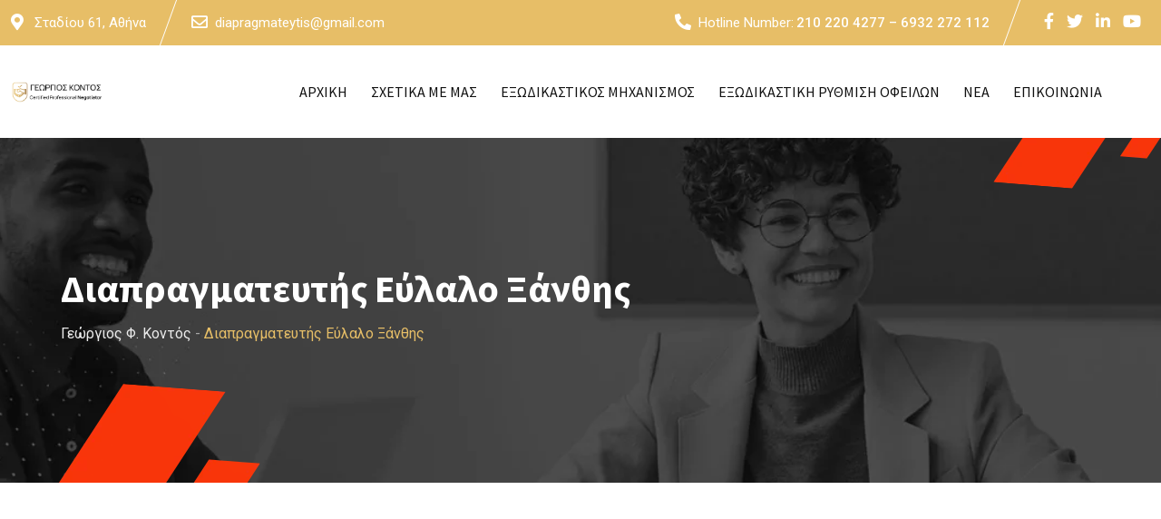

--- FILE ---
content_type: text/html; charset=UTF-8
request_url: https://diapragmateytis.gr/diapragmateytis-eylalo-xanthis/
body_size: 38753
content:
<!doctype html><html lang="el" prefix="og: https://ogp.me/ns#"><head><meta charset="UTF-8"><meta name="viewport" content="width=device-width, initial-scale=1.0"><link rel="profile" href="https://gmpg.org/xfn/11" /> <noscript><style>#preloader{display:none}</style></noscript> <script type="text/javascript" id="google_gtagjs-js-consent-mode-data-layer">/* <![CDATA[ */ window.dataLayer = window.dataLayer || [];function gtag(){dataLayer.push(arguments);}
gtag('consent', 'default', {"ad_personalization":"denied","ad_storage":"denied","ad_user_data":"denied","analytics_storage":"denied","functionality_storage":"denied","security_storage":"denied","personalization_storage":"denied","region":["AT","BE","BG","CH","CY","CZ","DE","DK","EE","ES","FI","FR","GB","GR","HR","HU","IE","IS","IT","LI","LT","LU","LV","MT","NL","NO","PL","PT","RO","SE","SI","SK"],"wait_for_update":500});
window._googlesitekitConsentCategoryMap = {"statistics":["analytics_storage"],"marketing":["ad_storage","ad_user_data","ad_personalization"],"functional":["functionality_storage","security_storage"],"preferences":["personalization_storage"]};
window._googlesitekitConsents = {"ad_personalization":"denied","ad_storage":"denied","ad_user_data":"denied","analytics_storage":"denied","functionality_storage":"denied","security_storage":"denied","personalization_storage":"denied","region":["AT","BE","BG","CH","CY","CZ","DE","DK","EE","ES","FI","FR","GB","GR","HR","HU","IE","IS","IT","LI","LT","LU","LV","MT","NL","NO","PL","PT","RO","SE","SI","SK"],"wait_for_update":500}; /* ]]> */</script> <title>Διαπραγματευτής Εύλαλο Ξάνθης</title><style id="rocket-critical-css">ul{box-sizing:border-box}:root{--wp--preset--font-size--normal:16px;--wp--preset--font-size--huge:42px}.screen-reader-text{border:0;clip-path:inset(50%);height:1px;margin:-1px;overflow:hidden;padding:0;position:absolute;width:1px;word-wrap:normal!important}.wpforms-container .wpforms-error-noscript{color:#D63637}.wpforms-container .wpforms-form *{word-break:break-word;hyphens:auto;box-sizing:border-box;-webkit-box-sizing:border-box;-moz-box-sizing:border-box}.wpforms-container ul,.wpforms-container ul li{background:none;border:0;margin:0}.wpforms-container .wpforms-submit-spinner{margin-left:15px;display:inline-block;vertical-align:middle}.wpforms-container .wpforms-hidden{display:none!important}div.wpforms-container-full *{background:none;border:0 none;border-radius:0;-webkit-border-radius:0;-moz-border-radius:0;float:none;font-size:100%;height:auto;letter-spacing:normal;outline:none;position:static;text-indent:0;text-shadow:none;text-transform:none;width:auto;visibility:visible;overflow:visible;margin:0;padding:0;box-sizing:border-box;-webkit-box-sizing:border-box;-moz-box-sizing:border-box;-webkit-box-shadow:none;-moz-box-shadow:none;-ms-box-shadow:none;-o-box-shadow:none;box-shadow:none}div.wpforms-container-full input{margin:0;border:0;padding:0;vertical-align:middle;background:none;height:auto;box-sizing:border-box}div.wpforms-container-full ul,div.wpforms-container-full ul li{background:none;border:0;margin:0;padding:0}div.wpforms-container-full ul li{margin-bottom:15px}div.wpforms-container-full ul li:last-of-type{margin-bottom:0}div.wpforms-container-full .wpforms-form .wpforms-submit-spinner{max-width:26px}div.wpforms-container-full input{height:var(--wpforms-field-size-input-height)}div.wpforms-container-full .wpforms-form .iti--allow-dropdown .iti__flag-container .iti__country-list{border-radius:var(--wpforms-field-border-radius);background-color:var(--wpforms-field-background-color)!important;color:var(--wpforms-field-text-color);border:1px solid var(--wpforms-field-border-color);font-size:var(--wpforms-field-size-font-size);overflow:overlay!important;scrollbar-width:thin;scrollbar-color:var(--wpforms-field-text-color) transparent}div.wpforms-container-full .wpforms-form .iti--allow-dropdown .iti__flag-container .iti__country-list::-webkit-scrollbar{background:transparent;width:16px}div.wpforms-container-full .wpforms-form .iti--allow-dropdown .iti__flag-container .iti__country-list ::-webkit-scrollbar-track{box-shadow:inset 0 0 16px 16px transparent;border:solid 6px transparent}div.wpforms-container-full .wpforms-form .iti--allow-dropdown .iti__flag-container .iti__country-list::-webkit-scrollbar-thumb{box-shadow:inset 0 0 16px 16px var(--wpforms-field-text-color);border-radius:8px;border:solid 4px transparent}div.wpforms-container-full .wpforms-form .iti--allow-dropdown .iti__flag-container .iti__country-list::-webkit-resizer,div.wpforms-container-full .wpforms-form .iti--allow-dropdown .iti__flag-container .iti__country-list::-webkit-scrollbar-button,div.wpforms-container-full .wpforms-form .iti--allow-dropdown .iti__flag-container .iti__country-list::-webkit-scrollbar-corner{display:none}div.wpforms-container-full .wpforms-form .iti--allow-dropdown .iti__flag-container .iti__country-list .iti__dial-code{color:var(--wpforms-field-text-color);opacity:0.6}div.wpforms-container-full .wpforms-form .iti--allow-dropdown .iti__flag-container .iti__country-list .iti__divider{border-bottom:1px solid var(--wpforms-field-border-color)!important}:root{--bs-blue:#0d6efd;--bs-indigo:#6610f2;--bs-purple:#6f42c1;--bs-pink:#d63384;--bs-red:#dc3545;--bs-orange:#fd7e14;--bs-yellow:#ffc107;--bs-green:#198754;--bs-teal:#20c997;--bs-cyan:#0dcaf0;--bs-white:#fff;--bs-gray:#6c757d;--bs-gray-dark:#343a40;--bs-gray-100:#f8f9fa;--bs-gray-200:#e9ecef;--bs-gray-300:#dee2e6;--bs-gray-400:#ced4da;--bs-gray-500:#adb5bd;--bs-gray-600:#6c757d;--bs-gray-700:#495057;--bs-gray-800:#343a40;--bs-gray-900:#212529;--bs-primary:#0d6efd;--bs-secondary:#6c757d;--bs-success:#198754;--bs-info:#0dcaf0;--bs-warning:#ffc107;--bs-danger:#dc3545;--bs-light:#f8f9fa;--bs-dark:#212529;--bs-primary-rgb:13,110,253;--bs-secondary-rgb:108,117,125;--bs-success-rgb:25,135,84;--bs-info-rgb:13,202,240;--bs-warning-rgb:255,193,7;--bs-danger-rgb:220,53,69;--bs-light-rgb:248,249,250;--bs-dark-rgb:33,37,41;--bs-white-rgb:255,255,255;--bs-black-rgb:0,0,0;--bs-body-color-rgb:33,37,41;--bs-body-bg-rgb:255,255,255;--bs-font-sans-serif:system-ui,-apple-system,"Segoe UI",Roboto,"Helvetica Neue",Arial,"Noto Sans","Liberation Sans",sans-serif,"Apple Color Emoji","Segoe UI Emoji","Segoe UI Symbol","Noto Color Emoji";--bs-font-monospace:SFMono-Regular,Menlo,Monaco,Consolas,"Liberation Mono","Courier New",monospace;--bs-gradient:linear-gradient(180deg, rgba(255, 255, 255, 0.15), rgba(255, 255, 255, 0));--bs-body-font-family:var(--bs-font-sans-serif);--bs-body-font-size:1rem;--bs-body-font-weight:400;--bs-body-line-height:1.5;--bs-body-color:#212529;--bs-body-bg:#fff}*,::after,::before{box-sizing:border-box}@media (prefers-reduced-motion:no-preference){:root{scroll-behavior:smooth}}body{margin:0;font-family:var(--bs-body-font-family);font-size:var(--bs-body-font-size);font-weight:var(--bs-body-font-weight);line-height:var(--bs-body-line-height);color:var(--bs-body-color);text-align:var(--bs-body-text-align);background-color:var(--bs-body-bg);-webkit-text-size-adjust:100%}h1{margin-top:0;margin-bottom:.5rem;font-weight:500;line-height:1.2}h1{font-size:calc(1.375rem + 1.5vw)}@media (min-width:1200px){h1{font-size:2.5rem}}ul{padding-left:2rem}ul{margin-top:0;margin-bottom:1rem}a{color:#0d6efd;text-decoration:underline}img{vertical-align:middle}button{border-radius:0}button,input{margin:0;font-family:inherit;font-size:inherit;line-height:inherit}button{text-transform:none}[type=button],[type=submit],button{-webkit-appearance:button}::-moz-focus-inner{padding:0;border-style:none}::-webkit-datetime-edit-day-field,::-webkit-datetime-edit-fields-wrapper,::-webkit-datetime-edit-hour-field,::-webkit-datetime-edit-minute,::-webkit-datetime-edit-month-field,::-webkit-datetime-edit-text,::-webkit-datetime-edit-year-field{padding:0}::-webkit-inner-spin-button{height:auto}[type=search]{outline-offset:-2px;-webkit-appearance:textfield}::-webkit-search-decoration{-webkit-appearance:none}::-webkit-color-swatch-wrapper{padding:0}::-webkit-file-upload-button{font:inherit}::file-selector-button{font:inherit}::-webkit-file-upload-button{font:inherit;-webkit-appearance:button}iframe{border:0}.container{width:100%;padding-right:var(--bs-gutter-x,.75rem);padding-left:var(--bs-gutter-x,.75rem);margin-right:auto;margin-left:auto}@media (min-width:576px){.container{max-width:540px}}@media (min-width:768px){.container{max-width:720px}}@media (min-width:992px){.container{max-width:960px}}@media (min-width:1200px){.container{max-width:1140px}}.row{--bs-gutter-x:1.5rem;--bs-gutter-y:0;display:flex;flex-wrap:wrap;margin-top:calc(-1 * var(--bs-gutter-y));margin-right:calc(-.5 * var(--bs-gutter-x));margin-left:calc(-.5 * var(--bs-gutter-x))}.row>*{flex-shrink:0;width:100%;max-width:100%;padding-right:calc(var(--bs-gutter-x) * .5);padding-left:calc(var(--bs-gutter-x) * .5);margin-top:var(--bs-gutter-y)}.col-12{flex:0 0 auto;width:100%}@media (min-width:576px){.col-sm-12{flex:0 0 auto;width:100%}}.d-flex{display:flex!important}.justify-content-between{justify-content:space-between!important}.align-items-center{align-items:center!important}@font-face{font-family:"flaticon";src:url(https://diapragmateytis.gr/wp-content/themes/finbuzz/assets/fonts/flaticon-finbuzz/flaticon.eot);src:url(https://diapragmateytis.gr/wp-content/themes/finbuzz/assets/fonts/flaticon-finbuzz/flaticon.ttf) format("truetype"),url(https://diapragmateytis.gr/wp-content/themes/finbuzz/assets/fonts/flaticon-finbuzz/flaticon.woff) format("woff"),url(https://diapragmateytis.gr/wp-content/themes/finbuzz/assets/fonts/flaticon-finbuzz/flaticon.woff2) format("woff2")}i[class^="flaticon-"]:before{font-family:flaticon!important;font-style:normal;font-weight:normal!important;font-variant:normal;text-transform:none;line-height:1;-webkit-font-smoothing:antialiased;-moz-osx-font-smoothing:grayscale}.flaticon-telephone:before{content:"\f11c"}button::-moz-focus-inner{padding:0;border:0}.animated{-webkit-animation-duration:1s;animation-duration:1s;-webkit-animation-fill-mode:both;animation-fill-mode:both}@-webkit-keyframes fadeInLeft{0%{opacity:0;-webkit-transform:translateX(-20px);transform:translateX(-20px)}100%{opacity:1;-webkit-transform:translateX(0);transform:translateX(0)}}@keyframes fadeInLeft{0%{opacity:0;-webkit-transform:translateX(-20px);-ms-transform:translateX(-20px);transform:translateX(-20px)}100%{opacity:1;-webkit-transform:translateX(0);-ms-transform:translateX(0);transform:translateX(0)}}.fadeInLeft{-webkit-animation-name:fadeInLeft;animation-name:fadeInLeft}@-webkit-keyframes fadeInRight{0%{opacity:0;-webkit-transform:translateX(20px);transform:translateX(20px)}100%{opacity:1;-webkit-transform:translateX(0);transform:translateX(0)}}@keyframes fadeInRight{0%{opacity:0;-webkit-transform:translateX(20px);-ms-transform:translateX(20px);transform:translateX(20px)}100%{opacity:1;-webkit-transform:translateX(0);-ms-transform:translateX(0);transform:translateX(0)}}.fadeInRight{-webkit-animation-name:fadeInRight;animation-name:fadeInRight}html{font-family:sans-serif;-webkit-text-size-adjust:100%;-ms-text-size-adjust:100%}body{margin:0}article,header,main,nav{display:block}a{background-color:transparent}img{border:0}button,input{color:inherit;font:inherit;margin:0}button{overflow:visible}button{text-transform:none}button{-webkit-appearance:button}button::-moz-focus-inner,input::-moz-focus-inner{border:0;padding:0}input{line-height:normal}input[type="search"]::-webkit-search-cancel-button,input[type="search"]::-webkit-search-decoration{-webkit-appearance:none}html{box-sizing:border-box}*,*:before,*:after{box-sizing:inherit}body{background:#fff}ul{margin:0 0 1em 1em;padding-left:20px}ul{list-style:disc}img{height:auto;max-width:100%}button{background-color:#111111;border:medium none;color:#fff;padding:2px 15px}input[type="search"]{color:#666;border:1px solid #ccc}a:link,a:visited{text-decoration:none}.screen-reader-text{clip:rect(1px,1px,1px,1px);position:absolute!important;height:1px;width:1px;overflow:hidden}.site-header:before,.site-header:after,.site-content:before,.site-content:after{content:"";display:table;table-layout:fixed}.site-header:after,.site-content:after{clear:both}iframe{max-width:100%}:root{--primary-color:#FA360A}[class^="flaticon-"]:before,[class^="flaticon-"]:after{margin-left:0}img{max-width:100%}@media (max-width:991px){.wow{visibility:visible!important;-webkit-animation:none!important;animation:none!important}}:root{--primary-color:#fa360a}body{font-family:'Roboto',sans-serif;font-size:16px;line-height:28px;color:#444444;font-weight:400;height:100%;vertical-align:baseline;text-rendering:optimizeLegibility;background-color:#ffffff;overflow-x:hidden}a{color:#fa360a;text-decoration:none}img{max-width:100%;height:auto}@media (min-width:992px) and (max-width:1400px){.container{max-width:1170px}}h1{font-family:'Source Sans Pro',sans-serif;margin:0 0 20px 0;color:#000000}h1{font-size:46px;font-weight:700;line-height:50px}*{-ms-word-wrap:break-word;word-wrap:break-word}#page{background-position:top center;background-repeat:no-repeat}.header-top-bar{border-bottom:none}.header-area{background:#ffffff}@media (max-width:991px){.topbar-style-2 .header-top-bar{display:none}}.topbar-right{display:flex}.topbar-right ul .topbar-social{display:inline-block;padding:10px}.topbar-right ul .topbar-social a{color:#dee2e6;font-size:16px;margin-right:10px}.topbar-right ul .topbar-social a:last-child{margin-right:0}.topbar-style-2 .header-top-bar{background-color:#fa360a}@media (min-width:992px){.topbar-style-2 .header-top-bar .container,.header-style-4 .header-menu .container{max-width:1700px!important}}.topbar-style-2 .header-top-bar .topbar-left{display:flex}.topbar-style-2 .header-top-bar .header-item{color:#fff;font-size:15px;line-height:24px;padding:13px 0;position:relative;display:inline-block}.topbar-style-2 .header-top-bar .header-item i{margin-right:8px;color:#fff;font-size:18px;width:18px;vertical-align:middle;line-height:1;margin-top:-4px;display:inline-flex;align-items:center}.topbar-style-2 .header-top-bar .header-item a{color:#fff}.topbar-style-2 .header-top-bar .header-location,.topbar-style-2 .header-top-bar .header-phone{margin-right:25px;position:relative;padding-right:25px}.topbar-style-2 .header-top-bar .header-location:after,.topbar-style-2 .header-top-bar .header-phone:after{content:"";position:absolute;right:0;top:0;width:1px;height:100%;background-color:#fefefe;-webkit-transform:skew(-20deg);transform:skew(-20deg)}.topbar-style-2 .header-top-bar .topbar-right .header-item span{margin-right:3px}.topbar-style-2 .header-top-bar .topbar-right .header-phone{font-weight:500}.topbar-style-2 .header-top-bar .topbar-right .header-phone span{font-weight:400}.topbar-style-2 .header-top-bar .topbar-right ul .topbar-social a{font-size:18px;color:#fff}.header-top-bar{min-height:34px}.header-search{position:fixed;top:0;left:0;width:100%;height:100%;background-color:#000;-webkit-transform:translate(0px,-100%) scale(0,0);transform:translate(0px,-100%) scale(0,0);opacity:0;visibility:hidden;z-index:999999}.header-search .header-search-form{text-align:center;position:absolute;top:50%;left:0;right:0;transform:translateY(-50%)}.header-search .header-search-form input[type=search]{width:54%;height:70px;color:#fff;font-size:24px;flex:initial;text-align:left;border:none;border-radius:0;margin:0px auto;padding:20px 35px 20px 20px;outline:none;background:transparent;border-bottom:2px solid #fa360a;;line-height:28px}@media (max-width:425px){.header-search .header-search-form input[type=search]{width:70%}}.header-search .header-search-form input::-webkit-input-placeholder{color:#cfcfcf}.header-search .header-search-form input:-ms-input-placeholder{color:#cfcfcf}.header-search .header-search-form input:-moz-placeholder{color:#cfcfcf}.header-search .header-search-form .search-btn{padding:0;box-shadow:none;border:none;border-radius:0;color:#cfcfcf;font-size:24px;font-weight:500;margin-top:0px;margin-left:-32px;background:transparent;line-height:29px;z-index:12}.header-search .header-search-form .search-btn i{line-height:28px}.header-search .close{position:fixed;top:15px;right:15px;margin:0 auto;color:#ffffff;opacity:0.3;border-radius:3px;border:none;opacity:1;visibility:visible;padding:3px 15px 5px;font-size:70px;font-weight:300;background:transparent}.header-menu{position:relative;top:0;left:0;right:0;margin:auto;z-index:100;background-color:#ffffff}.site-header .site-branding a.dark-logo{display:table-cell;vertical-align:middle}.site-header .site-branding a.light-logo{display:none}.site-header .site-branding a img{max-width:8vw;width:100%}.site-header ul{list-style-type:none;margin:0;padding:0}.site-header .main-navigation nav ul li{display:inline-block;position:relative;margin-bottom:0}.site-header .main-navigation nav ul li a{display:block;text-decoration:none;font-size:16px;line-height:22px;font-weight:600;color:#000;padding:40px 13px;text-transform:capitalize;font-family:"Source Sans Pro",sans-serif;}@media (min-width:992px) and (max-width:1191px){.site-header .main-navigation nav ul li a{padding:40px 13px}}@media all and (max-width:767px){.site-header .site-branding{display:block;height:inherit;padding:20px 0;text-align:center}.site-header .site-branding a{display:block;vertical-align:inherit}.site-header .site-branding{display:block;height:inherit}.site-header .site-branding{padding:0 0 10px 0px}.site-header .site-branding a img{max-height:35px}.site-header .main-navigation ul{text-align:center}.site-header .main-navigation ul li a{padding:10px 15px}.site-header .site-branding{display:block;height:inherit;text-align:center;padding-top:0;padding-bottom:10px}.site-header .site-branding{float:none;height:inherit}.site-header .main-navigation{float:none}.site-header .main-navigation ul.menu>li>a{padding:10px 15px;border-left:none}}.header-style-4 .menu-full-wrap{display:flex;justify-content:space-between;align-items:center}.header-style-4 .menu-full-wrap .header-right{display:flex;align-items:center}.header-style-4 .info-wrap{display:flex;align-items:center;position:relative;padding-left:20px;margin-left:20px}.header-style-4 .info-wrap::before{content:"";position:absolute;left:0;top:0;width:1px;height:100%;background-color:#c9c9c9}@media (min-width:992px) and (max-width:1199px){.site-header .main-navigation nav>ul>li>a{font-size:15px}}.footer-style-3 .site-content{position:relative;background-color:#ffffff;z-index:1}input:-webkit-autofill{-webkit-box-shadow:0 0 0 30px white inset!important}.entry-banner{background:#272727;position:relative;z-index:3}.entry-banner .banner-element{position:absolute;left:5%;bottom:0}.entry-banner .banner-element2{position:absolute;right:0;top:0}@media (max-width:991px){.entry-banner .banner-element,.entry-banner .banner-element2{display:none}}.entry-banner:after{position:absolute;content:"";left:0;top:0;height:100%;width:100%;background:rgba(0,0,0,0.0);z-index:1}.entry-banner .entry-banner-content{padding:140px 0 150px;position:relative;z-index:2}.entry-banner .entry-banner-content h1{line-height:52px;margin-bottom:10px;color:#fff;font-size:42px}.breadcrumb-area .entry-breadcrumb span a{color:#ebebeb;text-transform:capitalize}.breadcrumb-area .entry-breadcrumb>span:last-child{color:#fa360a}@media (max-width:991px){.entry-banner .entry-banner-content{padding:70px 0 90px!important}.entry-banner .entry-banner-content h1{font-size:36px}}@media (max-width:767px){.entry-banner .entry-banner-content h1{font-size:36px;line-height:42px}}.content-area{padding-top:120px;padding-bottom:120px}@media (max-width:991px){.content-area{padding-top:75px!important;padding-bottom:75px!important}}#primary.content-area{overflow:hidden;background-repeat:no-repeat}.entry-title{font-size:28px;margin:0 0 6px 0;line-height:1.4}@media (max-width:475px){.site-header .mobile-menu{display:none!important}}.mean-container .mean-bar{border-bottom:none!important}.mean-container .mean-bar{display:flex;align-items:center;justify-content:space-between;background:#ffffff;border-bottom:1px solid rgba(181,181,181,0.3);float:none;position:relative;padding:15px 15px;top:0;left:0;width:100%;z-index:99999}.mean-container .mean-bar:after{content:"";clear:both;display:block}.mean-container .mean-bar img{max-width:115px}.rt-slide-nav .offscreen-navigation ul li{border-bottom:1px solid #e9e9e9}.rt-slide-nav .offscreen-navigation ul li:last-child{border-bottom:none}.rt-slide-nav .offscreen-navigation li>a{display:block;position:relative;color:#14133b;font-size:15px;font-weight:500;background:#ffffff;padding-bottom:7px;padding-top:7px;font-family:'Roboto',sans-serif}.rt-slide-nav .offscreen-navigation ul>li>a{padding-left:15px!important}.rt-slide-nav .offscreen-navigation ul li>a:before{position:absolute;content:"";width:3px;height:0px;top:50%;left:0;-webkit-transform:translateY(-50%);-ms-transform:translateY(-50%);transform:translateY(-50%);margin:0;background:#6c6c6c;opacity:0;visibility:hidden}.mean-bar .sidebarBtn{position:absolute;font-size:20px;right:15px;color:#000000}body .sidebarBtn{display:block}body .sidebarBtn .bar{background:#000000;height:2px;width:25px;display:block;margin-bottom:5px}body .sidebarBtn .bar:nth-child(2),body .sidebarBtn .bar:nth-child(3){width:20px;margin-left:5px}body .sidebarBtn .bar:last-child{margin-bottom:0}.rt-slide-nav{position:absolute;background:white;width:100%;left:0;z-index:99;display:none;max-height:calc(100vh - 100px);overflow-y:auto;box-shadow:0px 0px 10px 0px #0000001c}.rt-slide-nav ul{list-style-type:none;margin:0px;padding:0}@media only screen and (min-width:992px){#meanmenu{display:none}}@media only screen and (max-width:991px){#header-menu,.site-header{display:none}}.rt-slide-nav nav{display:block}@media (max-width:991px){.wow{visibility:visible!important;-webkit-animation:none!important;animation:none!important}}.mobile-top-bar{padding:0 15px;border-bottom:1px solid #e2e2e2;text-align:center}.mobile-top-bar a{color:#646464}.mobile-top-bar .header-top .header-info{font-size:18px;font-weight:400}.mobile-top-bar .header-top .header-info i{margin-right:8px;color:#646464;font-size:20px;vertical-align:middle;line-height:1;margin-top:-4px;display:inline-flex;justify-content:center;align-items:center}.mobile-top-bar .header-button a{display:inline-block;color:#fff;background-image:linear-gradient(to right,#ff5e17,#fa360a);font-size:16px;padding:8px 20px;border:none;position:relative;z-index:5;border-radius:4px}.mobile-top-bar .header-top,.mobile-top-bar .header-button{display:inline-block;margin:10px 5px}.rt-slide-nav::-webkit-scrollbar{width:0}body .iti *,div.wpforms-container .wpforms-form .iti *,div.wpforms-container-full .wpforms-form .iti *{box-sizing:border-box;-moz-box-sizing:border-box}body .iti__hide,div.wpforms-container .wpforms-form .iti__hide,div.wpforms-container-full .wpforms-form .iti__hide{display:none}body .iti input,div.wpforms-container .wpforms-form .iti input,div.wpforms-container-full .wpforms-form .iti input{position:relative;z-index:0;margin-top:0!important;margin-bottom:0!important;padding-right:36px;margin-right:0}body .iti__country-list,div.wpforms-container .wpforms-form .iti__country-list,div.wpforms-container-full .wpforms-form .iti__country-list{position:absolute;z-index:2;list-style:none;text-align:left;padding:0;margin:0 0 0 -1px;box-shadow:1px 1px 4px rgba(0,0,0,0.2);background-color:white!important;border:1px solid #cccccc;white-space:nowrap;max-height:200px;overflow-y:scroll;-webkit-overflow-scrolling:touch}@media (max-width:500px){body .iti__country-list,div.wpforms-container .wpforms-form .iti__country-list,div.wpforms-container-full .wpforms-form .iti__country-list{white-space:normal}}@media (max-width:600px){body .iti__country-list,div.wpforms-container .wpforms-form .iti__country-list,div.wpforms-container-full .wpforms-form .iti__country-list{max-width:90vw}}body .iti__flag-box,div.wpforms-container .wpforms-form .iti__flag-box,div.wpforms-container-full .wpforms-form .iti__flag-box{display:inline-block;width:20px}body .iti__divider,div.wpforms-container .wpforms-form .iti__divider,div.wpforms-container-full .wpforms-form .iti__divider{border-bottom:1px solid #cccccc!important;margin:0!important}body .iti__country,div.wpforms-container .wpforms-form .iti__country,div.wpforms-container-full .wpforms-form .iti__country{padding:5px 10px;outline:none;color:#333333}body .iti__dial-code,div.wpforms-container .wpforms-form .iti__dial-code,div.wpforms-container-full .wpforms-form .iti__dial-code{color:#999999;vertical-align:baseline;line-height:1}body .iti__flag-box,body .iti__country-name,body .iti__dial-code,div.wpforms-container .wpforms-form .iti__flag-box,div.wpforms-container .wpforms-form .iti__country-name,div.wpforms-container .wpforms-form .iti__dial-code,div.wpforms-container-full .wpforms-form .iti__flag-box,div.wpforms-container-full .wpforms-form .iti__country-name,div.wpforms-container-full .wpforms-form .iti__dial-code{vertical-align:middle;line-height:1}body .iti__flag-box,body .iti__country-name,div.wpforms-container .wpforms-form .iti__flag-box,div.wpforms-container .wpforms-form .iti__country-name,div.wpforms-container-full .wpforms-form .iti__flag-box,div.wpforms-container-full .wpforms-form .iti__country-name{margin-right:6px}body .iti--allow-dropdown input,div.wpforms-container .wpforms-form .iti--allow-dropdown input,div.wpforms-container-full .wpforms-form .iti--allow-dropdown input{padding-right:6px;padding-left:52px!important;margin-left:0}body .iti__flag,div.wpforms-container .wpforms-form .iti__flag,div.wpforms-container-full .wpforms-form .iti__flag{width:20px}body .iti__flag.iti__be,div.wpforms-container .wpforms-form .iti__flag.iti__be,div.wpforms-container-full .wpforms-form .iti__flag.iti__be{width:18px}body .iti__flag.iti__ch,div.wpforms-container .wpforms-form .iti__flag.iti__ch,div.wpforms-container-full .wpforms-form .iti__flag.iti__ch{width:15px}body .iti__flag.iti__mc,div.wpforms-container .wpforms-form .iti__flag.iti__mc,div.wpforms-container-full .wpforms-form .iti__flag.iti__mc{width:19px}body .iti__flag.iti__ne,div.wpforms-container .wpforms-form .iti__flag.iti__ne,div.wpforms-container-full .wpforms-form .iti__flag.iti__ne{width:18px}body .iti__flag.iti__np,div.wpforms-container .wpforms-form .iti__flag.iti__np,div.wpforms-container-full .wpforms-form .iti__flag.iti__np{width:13px}body .iti__flag.iti__va,div.wpforms-container .wpforms-form .iti__flag.iti__va,div.wpforms-container-full .wpforms-form .iti__flag.iti__va{width:15px}@media (-webkit-min-device-pixel-ratio:2),(min-resolution:192dpi){body .iti__flag,div.wpforms-container .wpforms-form .iti__flag,div.wpforms-container-full .wpforms-form .iti__flag{background-size:5652px 15px}}body .iti__flag.iti__ac,div.wpforms-container .wpforms-form .iti__flag.iti__ac,div.wpforms-container-full .wpforms-form .iti__flag.iti__ac{height:10px;background-position:0px 0px}body .iti__flag.iti__ad,div.wpforms-container .wpforms-form .iti__flag.iti__ad,div.wpforms-container-full .wpforms-form .iti__flag.iti__ad{height:14px;background-position:-22px 0px}body .iti__flag.iti__ae,div.wpforms-container .wpforms-form .iti__flag.iti__ae,div.wpforms-container-full .wpforms-form .iti__flag.iti__ae{height:10px;background-position:-44px 0px}body .iti__flag.iti__af,div.wpforms-container .wpforms-form .iti__flag.iti__af,div.wpforms-container-full .wpforms-form .iti__flag.iti__af{height:14px;background-position:-66px 0px}body .iti__flag.iti__ag,div.wpforms-container .wpforms-form .iti__flag.iti__ag,div.wpforms-container-full .wpforms-form .iti__flag.iti__ag{height:14px;background-position:-88px 0px}body .iti__flag.iti__ai,div.wpforms-container .wpforms-form .iti__flag.iti__ai,div.wpforms-container-full .wpforms-form .iti__flag.iti__ai{height:10px;background-position:-110px 0px}body .iti__flag.iti__al,div.wpforms-container .wpforms-form .iti__flag.iti__al,div.wpforms-container-full .wpforms-form .iti__flag.iti__al{height:15px;background-position:-132px 0px}body .iti__flag.iti__am,div.wpforms-container .wpforms-form .iti__flag.iti__am,div.wpforms-container-full .wpforms-form .iti__flag.iti__am{height:10px;background-position:-154px 0px}body .iti__flag.iti__ao,div.wpforms-container .wpforms-form .iti__flag.iti__ao,div.wpforms-container-full .wpforms-form .iti__flag.iti__ao{height:14px;background-position:-176px 0px}body .iti__flag.iti__ar,div.wpforms-container .wpforms-form .iti__flag.iti__ar,div.wpforms-container-full .wpforms-form .iti__flag.iti__ar{height:13px;background-position:-220px 0px}body .iti__flag.iti__as,div.wpforms-container .wpforms-form .iti__flag.iti__as,div.wpforms-container-full .wpforms-form .iti__flag.iti__as{height:10px;background-position:-242px 0px}body .iti__flag.iti__at,div.wpforms-container .wpforms-form .iti__flag.iti__at,div.wpforms-container-full .wpforms-form .iti__flag.iti__at{height:14px;background-position:-264px 0px}body .iti__flag.iti__au,div.wpforms-container .wpforms-form .iti__flag.iti__au,div.wpforms-container-full .wpforms-form .iti__flag.iti__au{height:10px;background-position:-286px 0px}body .iti__flag.iti__aw,div.wpforms-container .wpforms-form .iti__flag.iti__aw,div.wpforms-container-full .wpforms-form .iti__flag.iti__aw{height:14px;background-position:-308px 0px}body .iti__flag.iti__ax,div.wpforms-container .wpforms-form .iti__flag.iti__ax,div.wpforms-container-full .wpforms-form .iti__flag.iti__ax{height:13px;background-position:-330px 0px}body .iti__flag.iti__az,div.wpforms-container .wpforms-form .iti__flag.iti__az,div.wpforms-container-full .wpforms-form .iti__flag.iti__az{height:10px;background-position:-352px 0px}body .iti__flag.iti__ba,div.wpforms-container .wpforms-form .iti__flag.iti__ba,div.wpforms-container-full .wpforms-form .iti__flag.iti__ba{height:10px;background-position:-374px 0px}body .iti__flag.iti__bb,div.wpforms-container .wpforms-form .iti__flag.iti__bb,div.wpforms-container-full .wpforms-form .iti__flag.iti__bb{height:14px;background-position:-396px 0px}body .iti__flag.iti__bd,div.wpforms-container .wpforms-form .iti__flag.iti__bd,div.wpforms-container-full .wpforms-form .iti__flag.iti__bd{height:12px;background-position:-418px 0px}body .iti__flag.iti__be,div.wpforms-container .wpforms-form .iti__flag.iti__be,div.wpforms-container-full .wpforms-form .iti__flag.iti__be{height:15px;background-position:-440px 0px}body .iti__flag.iti__bf,div.wpforms-container .wpforms-form .iti__flag.iti__bf,div.wpforms-container-full .wpforms-form .iti__flag.iti__bf{height:14px;background-position:-460px 0px}body .iti__flag.iti__bg,div.wpforms-container .wpforms-form .iti__flag.iti__bg,div.wpforms-container-full .wpforms-form .iti__flag.iti__bg{height:12px;background-position:-482px 0px}body .iti__flag.iti__bh,div.wpforms-container .wpforms-form .iti__flag.iti__bh,div.wpforms-container-full .wpforms-form .iti__flag.iti__bh{height:12px;background-position:-504px 0px}body .iti__flag.iti__bi,div.wpforms-container .wpforms-form .iti__flag.iti__bi,div.wpforms-container-full .wpforms-form .iti__flag.iti__bi{height:12px;background-position:-526px 0px}body .iti__flag.iti__bj,div.wpforms-container .wpforms-form .iti__flag.iti__bj,div.wpforms-container-full .wpforms-form .iti__flag.iti__bj{height:14px;background-position:-548px 0px}body .iti__flag.iti__bl,div.wpforms-container .wpforms-form .iti__flag.iti__bl,div.wpforms-container-full .wpforms-form .iti__flag.iti__bl{height:14px;background-position:-570px 0px}body .iti__flag.iti__bm,div.wpforms-container .wpforms-form .iti__flag.iti__bm,div.wpforms-container-full .wpforms-form .iti__flag.iti__bm{height:10px;background-position:-592px 0px}body .iti__flag.iti__bn,div.wpforms-container .wpforms-form .iti__flag.iti__bn,div.wpforms-container-full .wpforms-form .iti__flag.iti__bn{height:10px;background-position:-614px 0px}body .iti__flag.iti__bo,div.wpforms-container .wpforms-form .iti__flag.iti__bo,div.wpforms-container-full .wpforms-form .iti__flag.iti__bo{height:14px;background-position:-636px 0px}body .iti__flag.iti__bq,div.wpforms-container .wpforms-form .iti__flag.iti__bq,div.wpforms-container-full .wpforms-form .iti__flag.iti__bq{height:14px;background-position:-658px 0px}body .iti__flag.iti__br,div.wpforms-container .wpforms-form .iti__flag.iti__br,div.wpforms-container-full .wpforms-form .iti__flag.iti__br{height:14px;background-position:-680px 0px}body .iti__flag.iti__bs,div.wpforms-container .wpforms-form .iti__flag.iti__bs,div.wpforms-container-full .wpforms-form .iti__flag.iti__bs{height:10px;background-position:-702px 0px}body .iti__flag.iti__bt,div.wpforms-container .wpforms-form .iti__flag.iti__bt,div.wpforms-container-full .wpforms-form .iti__flag.iti__bt{height:14px;background-position:-724px 0px}body .iti__flag.iti__bw,div.wpforms-container .wpforms-form .iti__flag.iti__bw,div.wpforms-container-full .wpforms-form .iti__flag.iti__bw{height:14px;background-position:-768px 0px}body .iti__flag.iti__by,div.wpforms-container .wpforms-form .iti__flag.iti__by,div.wpforms-container-full .wpforms-form .iti__flag.iti__by{height:10px;background-position:-790px 0px}body .iti__flag.iti__bz,div.wpforms-container .wpforms-form .iti__flag.iti__bz,div.wpforms-container-full .wpforms-form .iti__flag.iti__bz{height:14px;background-position:-812px 0px}body .iti__flag.iti__ca,div.wpforms-container .wpforms-form .iti__flag.iti__ca,div.wpforms-container-full .wpforms-form .iti__flag.iti__ca{height:10px;background-position:-834px 0px}body .iti__flag.iti__cc,div.wpforms-container .wpforms-form .iti__flag.iti__cc,div.wpforms-container-full .wpforms-form .iti__flag.iti__cc{height:10px;background-position:-856px 0px}body .iti__flag.iti__cd,div.wpforms-container .wpforms-form .iti__flag.iti__cd,div.wpforms-container-full .wpforms-form .iti__flag.iti__cd{height:15px;background-position:-878px 0px}body .iti__flag.iti__cf,div.wpforms-container .wpforms-form .iti__flag.iti__cf,div.wpforms-container-full .wpforms-form .iti__flag.iti__cf{height:14px;background-position:-900px 0px}body .iti__flag.iti__cg,div.wpforms-container .wpforms-form .iti__flag.iti__cg,div.wpforms-container-full .wpforms-form .iti__flag.iti__cg{height:14px;background-position:-922px 0px}body .iti__flag.iti__ch,div.wpforms-container .wpforms-form .iti__flag.iti__ch,div.wpforms-container-full .wpforms-form .iti__flag.iti__ch{height:15px;background-position:-944px 0px}body .iti__flag.iti__ci,div.wpforms-container .wpforms-form .iti__flag.iti__ci,div.wpforms-container-full .wpforms-form .iti__flag.iti__ci{height:14px;background-position:-961px 0px}body .iti__flag.iti__ck,div.wpforms-container .wpforms-form .iti__flag.iti__ck,div.wpforms-container-full .wpforms-form .iti__flag.iti__ck{height:10px;background-position:-983px 0px}body .iti__flag.iti__cl,div.wpforms-container .wpforms-form .iti__flag.iti__cl,div.wpforms-container-full .wpforms-form .iti__flag.iti__cl{height:14px;background-position:-1005px 0px}body .iti__flag.iti__cm,div.wpforms-container .wpforms-form .iti__flag.iti__cm,div.wpforms-container-full .wpforms-form .iti__flag.iti__cm{height:14px;background-position:-1027px 0px}body .iti__flag.iti__cn,div.wpforms-container .wpforms-form .iti__flag.iti__cn,div.wpforms-container-full .wpforms-form .iti__flag.iti__cn{height:14px;background-position:-1049px 0px}body .iti__flag.iti__co,div.wpforms-container .wpforms-form .iti__flag.iti__co,div.wpforms-container-full .wpforms-form .iti__flag.iti__co{height:14px;background-position:-1071px 0px}body .iti__flag.iti__cr,div.wpforms-container .wpforms-form .iti__flag.iti__cr,div.wpforms-container-full .wpforms-form .iti__flag.iti__cr{height:12px;background-position:-1115px 0px}body .iti__flag.iti__cu,div.wpforms-container .wpforms-form .iti__flag.iti__cu,div.wpforms-container-full .wpforms-form .iti__flag.iti__cu{height:10px;background-position:-1137px 0px}body .iti__flag.iti__cv,div.wpforms-container .wpforms-form .iti__flag.iti__cv,div.wpforms-container-full .wpforms-form .iti__flag.iti__cv{height:12px;background-position:-1159px 0px}body .iti__flag.iti__cw,div.wpforms-container .wpforms-form .iti__flag.iti__cw,div.wpforms-container-full .wpforms-form .iti__flag.iti__cw{height:14px;background-position:-1181px 0px}body .iti__flag.iti__cx,div.wpforms-container .wpforms-form .iti__flag.iti__cx,div.wpforms-container-full .wpforms-form .iti__flag.iti__cx{height:10px;background-position:-1203px 0px}body .iti__flag.iti__cy,div.wpforms-container .wpforms-form .iti__flag.iti__cy,div.wpforms-container-full .wpforms-form .iti__flag.iti__cy{height:14px;background-position:-1225px 0px}body .iti__flag.iti__cz,div.wpforms-container .wpforms-form .iti__flag.iti__cz,div.wpforms-container-full .wpforms-form .iti__flag.iti__cz{height:14px;background-position:-1247px 0px}body .iti__flag.iti__de,div.wpforms-container .wpforms-form .iti__flag.iti__de,div.wpforms-container-full .wpforms-form .iti__flag.iti__de{height:12px;background-position:-1269px 0px}body .iti__flag.iti__dj,div.wpforms-container .wpforms-form .iti__flag.iti__dj,div.wpforms-container-full .wpforms-form .iti__flag.iti__dj{height:14px;background-position:-1313px 0px}body .iti__flag.iti__dk,div.wpforms-container .wpforms-form .iti__flag.iti__dk,div.wpforms-container-full .wpforms-form .iti__flag.iti__dk{height:15px;background-position:-1335px 0px}body .iti__flag.iti__dm,div.wpforms-container .wpforms-form .iti__flag.iti__dm,div.wpforms-container-full .wpforms-form .iti__flag.iti__dm{height:10px;background-position:-1357px 0px}body .iti__flag.iti__do,div.wpforms-container .wpforms-form .iti__flag.iti__do,div.wpforms-container-full .wpforms-form .iti__flag.iti__do{height:14px;background-position:-1379px 0px}body .iti__flag.iti__dz,div.wpforms-container .wpforms-form .iti__flag.iti__dz,div.wpforms-container-full .wpforms-form .iti__flag.iti__dz{height:14px;background-position:-1401px 0px}body .iti__flag.iti__ec,div.wpforms-container .wpforms-form .iti__flag.iti__ec,div.wpforms-container-full .wpforms-form .iti__flag.iti__ec{height:14px;background-position:-1445px 0px}body .iti__flag.iti__ee,div.wpforms-container .wpforms-form .iti__flag.iti__ee,div.wpforms-container-full .wpforms-form .iti__flag.iti__ee{height:13px;background-position:-1467px 0px}body .iti__flag.iti__eg,div.wpforms-container .wpforms-form .iti__flag.iti__eg,div.wpforms-container-full .wpforms-form .iti__flag.iti__eg{height:14px;background-position:-1489px 0px}body .iti__flag.iti__eh,div.wpforms-container .wpforms-form .iti__flag.iti__eh,div.wpforms-container-full .wpforms-form .iti__flag.iti__eh{height:10px;background-position:-1511px 0px}body .iti__flag.iti__er,div.wpforms-container .wpforms-form .iti__flag.iti__er,div.wpforms-container-full .wpforms-form .iti__flag.iti__er{height:10px;background-position:-1533px 0px}body .iti__flag.iti__es,div.wpforms-container .wpforms-form .iti__flag.iti__es,div.wpforms-container-full .wpforms-form .iti__flag.iti__es{height:14px;background-position:-1555px 0px}body .iti__flag.iti__et,div.wpforms-container .wpforms-form .iti__flag.iti__et,div.wpforms-container-full .wpforms-form .iti__flag.iti__et{height:10px;background-position:-1577px 0px}body .iti__flag.iti__fi,div.wpforms-container .wpforms-form .iti__flag.iti__fi,div.wpforms-container-full .wpforms-form .iti__flag.iti__fi{height:12px;background-position:-1621px 0px}body .iti__flag.iti__fj,div.wpforms-container .wpforms-form .iti__flag.iti__fj,div.wpforms-container-full .wpforms-form .iti__flag.iti__fj{height:10px;background-position:-1643px 0px}body .iti__flag.iti__fk,div.wpforms-container .wpforms-form .iti__flag.iti__fk,div.wpforms-container-full .wpforms-form .iti__flag.iti__fk{height:10px;background-position:-1665px 0px}body .iti__flag.iti__fm,div.wpforms-container .wpforms-form .iti__flag.iti__fm,div.wpforms-container-full .wpforms-form .iti__flag.iti__fm{height:11px;background-position:-1687px 0px}body .iti__flag.iti__fo,div.wpforms-container .wpforms-form .iti__flag.iti__fo,div.wpforms-container-full .wpforms-form .iti__flag.iti__fo{height:15px;background-position:-1709px 0px}body .iti__flag.iti__fr,div.wpforms-container .wpforms-form .iti__flag.iti__fr,div.wpforms-container-full .wpforms-form .iti__flag.iti__fr{height:14px;background-position:-1731px 0px}body .iti__flag.iti__ga,div.wpforms-container .wpforms-form .iti__flag.iti__ga,div.wpforms-container-full .wpforms-form .iti__flag.iti__ga{height:15px;background-position:-1753px 0px}body .iti__flag.iti__gb,div.wpforms-container .wpforms-form .iti__flag.iti__gb,div.wpforms-container-full .wpforms-form .iti__flag.iti__gb{height:10px;background-position:-1775px 0px}body .iti__flag.iti__gd,div.wpforms-container .wpforms-form .iti__flag.iti__gd,div.wpforms-container-full .wpforms-form .iti__flag.iti__gd{height:12px;background-position:-1797px 0px}body .iti__flag.iti__ge,div.wpforms-container .wpforms-form .iti__flag.iti__ge,div.wpforms-container-full .wpforms-form .iti__flag.iti__ge{height:14px;background-position:-1819px 0px}body .iti__flag.iti__gf,div.wpforms-container .wpforms-form .iti__flag.iti__gf,div.wpforms-container-full .wpforms-form .iti__flag.iti__gf{height:14px;background-position:-1841px 0px}body .iti__flag.iti__gg,div.wpforms-container .wpforms-form .iti__flag.iti__gg,div.wpforms-container-full .wpforms-form .iti__flag.iti__gg{height:14px;background-position:-1863px 0px}body .iti__flag.iti__gh,div.wpforms-container .wpforms-form .iti__flag.iti__gh,div.wpforms-container-full .wpforms-form .iti__flag.iti__gh{height:14px;background-position:-1885px 0px}body .iti__flag.iti__gi,div.wpforms-container .wpforms-form .iti__flag.iti__gi,div.wpforms-container-full .wpforms-form .iti__flag.iti__gi{height:10px;background-position:-1907px 0px}body .iti__flag.iti__gl,div.wpforms-container .wpforms-form .iti__flag.iti__gl,div.wpforms-container-full .wpforms-form .iti__flag.iti__gl{height:14px;background-position:-1929px 0px}body .iti__flag.iti__gm,div.wpforms-container .wpforms-form .iti__flag.iti__gm,div.wpforms-container-full .wpforms-form .iti__flag.iti__gm{height:14px;background-position:-1951px 0px}body .iti__flag.iti__gn,div.wpforms-container .wpforms-form .iti__flag.iti__gn,div.wpforms-container-full .wpforms-form .iti__flag.iti__gn{height:14px;background-position:-1973px 0px}body .iti__flag.iti__gp,div.wpforms-container .wpforms-form .iti__flag.iti__gp,div.wpforms-container-full .wpforms-form .iti__flag.iti__gp{height:14px;background-position:-1995px 0px}body .iti__flag.iti__gq,div.wpforms-container .wpforms-form .iti__flag.iti__gq,div.wpforms-container-full .wpforms-form .iti__flag.iti__gq{height:14px;background-position:-2017px 0px}body .iti__flag.iti__gr,div.wpforms-container .wpforms-form .iti__flag.iti__gr,div.wpforms-container-full .wpforms-form .iti__flag.iti__gr{height:14px;background-position:-2039px 0px}body .iti__flag.iti__gt,div.wpforms-container .wpforms-form .iti__flag.iti__gt,div.wpforms-container-full .wpforms-form .iti__flag.iti__gt{height:13px;background-position:-2083px 0px}body .iti__flag.iti__gu,div.wpforms-container .wpforms-form .iti__flag.iti__gu,div.wpforms-container-full .wpforms-form .iti__flag.iti__gu{height:11px;background-position:-2105px 0px}body .iti__flag.iti__gw,div.wpforms-container .wpforms-form .iti__flag.iti__gw,div.wpforms-container-full .wpforms-form .iti__flag.iti__gw{height:10px;background-position:-2127px 0px}body .iti__flag.iti__gy,div.wpforms-container .wpforms-form .iti__flag.iti__gy,div.wpforms-container-full .wpforms-form .iti__flag.iti__gy{height:12px;background-position:-2149px 0px}body .iti__flag.iti__hk,div.wpforms-container .wpforms-form .iti__flag.iti__hk,div.wpforms-container-full .wpforms-form .iti__flag.iti__hk{height:14px;background-position:-2171px 0px}body .iti__flag.iti__hn,div.wpforms-container .wpforms-form .iti__flag.iti__hn,div.wpforms-container-full .wpforms-form .iti__flag.iti__hn{height:10px;background-position:-2215px 0px}body .iti__flag.iti__hr,div.wpforms-container .wpforms-form .iti__flag.iti__hr,div.wpforms-container-full .wpforms-form .iti__flag.iti__hr{height:10px;background-position:-2237px 0px}body .iti__flag.iti__ht,div.wpforms-container .wpforms-form .iti__flag.iti__ht,div.wpforms-container-full .wpforms-form .iti__flag.iti__ht{height:12px;background-position:-2259px 0px}body .iti__flag.iti__hu,div.wpforms-container .wpforms-form .iti__flag.iti__hu,div.wpforms-container-full .wpforms-form .iti__flag.iti__hu{height:10px;background-position:-2281px 0px}body .iti__flag.iti__id,div.wpforms-container .wpforms-form .iti__flag.iti__id,div.wpforms-container-full .wpforms-form .iti__flag.iti__id{height:14px;background-position:-2325px 0px}body .iti__flag.iti__ie,div.wpforms-container .wpforms-form .iti__flag.iti__ie,div.wpforms-container-full .wpforms-form .iti__flag.iti__ie{height:10px;background-position:-2347px 0px}body .iti__flag.iti__il,div.wpforms-container .wpforms-form .iti__flag.iti__il,div.wpforms-container-full .wpforms-form .iti__flag.iti__il{height:15px;background-position:-2369px 0px}body .iti__flag.iti__im,div.wpforms-container .wpforms-form .iti__flag.iti__im,div.wpforms-container-full .wpforms-form .iti__flag.iti__im{height:10px;background-position:-2391px 0px}body .iti__flag.iti__in,div.wpforms-container .wpforms-form .iti__flag.iti__in,div.wpforms-container-full .wpforms-form .iti__flag.iti__in{height:14px;background-position:-2413px 0px}body .iti__flag.iti__io,div.wpforms-container .wpforms-form .iti__flag.iti__io,div.wpforms-container-full .wpforms-form .iti__flag.iti__io{height:10px;background-position:-2435px 0px}body .iti__flag.iti__iq,div.wpforms-container .wpforms-form .iti__flag.iti__iq,div.wpforms-container-full .wpforms-form .iti__flag.iti__iq{height:14px;background-position:-2457px 0px}body .iti__flag.iti__ir,div.wpforms-container .wpforms-form .iti__flag.iti__ir,div.wpforms-container-full .wpforms-form .iti__flag.iti__ir{height:12px;background-position:-2479px 0px}body .iti__flag.iti__is,div.wpforms-container .wpforms-form .iti__flag.iti__is,div.wpforms-container-full .wpforms-form .iti__flag.iti__is{height:15px;background-position:-2501px 0px}body .iti__flag.iti__it,div.wpforms-container .wpforms-form .iti__flag.iti__it,div.wpforms-container-full .wpforms-form .iti__flag.iti__it{height:14px;background-position:-2523px 0px}body .iti__flag.iti__je,div.wpforms-container .wpforms-form .iti__flag.iti__je,div.wpforms-container-full .wpforms-form .iti__flag.iti__je{height:12px;background-position:-2545px 0px}body .iti__flag.iti__jm,div.wpforms-container .wpforms-form .iti__flag.iti__jm,div.wpforms-container-full .wpforms-form .iti__flag.iti__jm{height:10px;background-position:-2567px 0px}body .iti__flag.iti__jo,div.wpforms-container .wpforms-form .iti__flag.iti__jo,div.wpforms-container-full .wpforms-form .iti__flag.iti__jo{height:10px;background-position:-2589px 0px}body .iti__flag.iti__jp,div.wpforms-container .wpforms-form .iti__flag.iti__jp,div.wpforms-container-full .wpforms-form .iti__flag.iti__jp{height:14px;background-position:-2611px 0px}body .iti__flag.iti__ke,div.wpforms-container .wpforms-form .iti__flag.iti__ke,div.wpforms-container-full .wpforms-form .iti__flag.iti__ke{height:14px;background-position:-2633px 0px}body .iti__flag.iti__kg,div.wpforms-container .wpforms-form .iti__flag.iti__kg,div.wpforms-container-full .wpforms-form .iti__flag.iti__kg{height:12px;background-position:-2655px 0px}body .iti__flag.iti__kh,div.wpforms-container .wpforms-form .iti__flag.iti__kh,div.wpforms-container-full .wpforms-form .iti__flag.iti__kh{height:13px;background-position:-2677px 0px}body .iti__flag.iti__ki,div.wpforms-container .wpforms-form .iti__flag.iti__ki,div.wpforms-container-full .wpforms-form .iti__flag.iti__ki{height:10px;background-position:-2699px 0px}body .iti__flag.iti__km,div.wpforms-container .wpforms-form .iti__flag.iti__km,div.wpforms-container-full .wpforms-form .iti__flag.iti__km{height:12px;background-position:-2721px 0px}body .iti__flag.iti__kn,div.wpforms-container .wpforms-form .iti__flag.iti__kn,div.wpforms-container-full .wpforms-form .iti__flag.iti__kn{height:14px;background-position:-2743px 0px}body .iti__flag.iti__kp,div.wpforms-container .wpforms-form .iti__flag.iti__kp,div.wpforms-container-full .wpforms-form .iti__flag.iti__kp{height:10px;background-position:-2765px 0px}body .iti__flag.iti__kr,div.wpforms-container .wpforms-form .iti__flag.iti__kr,div.wpforms-container-full .wpforms-form .iti__flag.iti__kr{height:14px;background-position:-2787px 0px}body .iti__flag.iti__kw,div.wpforms-container .wpforms-form .iti__flag.iti__kw,div.wpforms-container-full .wpforms-form .iti__flag.iti__kw{height:10px;background-position:-2809px 0px}body .iti__flag.iti__ky,div.wpforms-container .wpforms-form .iti__flag.iti__ky,div.wpforms-container-full .wpforms-form .iti__flag.iti__ky{height:10px;background-position:-2831px 0px}body .iti__flag.iti__kz,div.wpforms-container .wpforms-form .iti__flag.iti__kz,div.wpforms-container-full .wpforms-form .iti__flag.iti__kz{height:10px;background-position:-2853px 0px}body .iti__flag.iti__la,div.wpforms-container .wpforms-form .iti__flag.iti__la,div.wpforms-container-full .wpforms-form .iti__flag.iti__la{height:14px;background-position:-2875px 0px}body .iti__flag.iti__lb,div.wpforms-container .wpforms-form .iti__flag.iti__lb,div.wpforms-container-full .wpforms-form .iti__flag.iti__lb{height:14px;background-position:-2897px 0px}body .iti__flag.iti__lc,div.wpforms-container .wpforms-form .iti__flag.iti__lc,div.wpforms-container-full .wpforms-form .iti__flag.iti__lc{height:10px;background-position:-2919px 0px}body .iti__flag.iti__li,div.wpforms-container .wpforms-form .iti__flag.iti__li,div.wpforms-container-full .wpforms-form .iti__flag.iti__li{height:12px;background-position:-2941px 0px}body .iti__flag.iti__lk,div.wpforms-container .wpforms-form .iti__flag.iti__lk,div.wpforms-container-full .wpforms-form .iti__flag.iti__lk{height:10px;background-position:-2963px 0px}body .iti__flag.iti__lr,div.wpforms-container .wpforms-form .iti__flag.iti__lr,div.wpforms-container-full .wpforms-form .iti__flag.iti__lr{height:11px;background-position:-2985px 0px}body .iti__flag.iti__ls,div.wpforms-container .wpforms-form .iti__flag.iti__ls,div.wpforms-container-full .wpforms-form .iti__flag.iti__ls{height:14px;background-position:-3007px 0px}body .iti__flag.iti__lt,div.wpforms-container .wpforms-form .iti__flag.iti__lt,div.wpforms-container-full .wpforms-form .iti__flag.iti__lt{height:12px;background-position:-3029px 0px}body .iti__flag.iti__lu,div.wpforms-container .wpforms-form .iti__flag.iti__lu,div.wpforms-container-full .wpforms-form .iti__flag.iti__lu{height:12px;background-position:-3051px 0px}body .iti__flag.iti__lv,div.wpforms-container .wpforms-form .iti__flag.iti__lv,div.wpforms-container-full .wpforms-form .iti__flag.iti__lv{height:10px;background-position:-3073px 0px}body .iti__flag.iti__ly,div.wpforms-container .wpforms-form .iti__flag.iti__ly,div.wpforms-container-full .wpforms-form .iti__flag.iti__ly{height:10px;background-position:-3095px 0px}body .iti__flag.iti__ma,div.wpforms-container .wpforms-form .iti__flag.iti__ma,div.wpforms-container-full .wpforms-form .iti__flag.iti__ma{height:14px;background-position:-3117px 0px}body .iti__flag.iti__mc,div.wpforms-container .wpforms-form .iti__flag.iti__mc,div.wpforms-container-full .wpforms-form .iti__flag.iti__mc{height:15px;background-position:-3139px 0px}body .iti__flag.iti__md,div.wpforms-container .wpforms-form .iti__flag.iti__md,div.wpforms-container-full .wpforms-form .iti__flag.iti__md{height:10px;background-position:-3160px 0px}body .iti__flag.iti__me,div.wpforms-container .wpforms-form .iti__flag.iti__me,div.wpforms-container-full .wpforms-form .iti__flag.iti__me{height:10px;background-position:-3182px 0px}body .iti__flag.iti__mf,div.wpforms-container .wpforms-form .iti__flag.iti__mf,div.wpforms-container-full .wpforms-form .iti__flag.iti__mf{height:14px;background-position:-3204px 0px}body .iti__flag.iti__mg,div.wpforms-container .wpforms-form .iti__flag.iti__mg,div.wpforms-container-full .wpforms-form .iti__flag.iti__mg{height:14px;background-position:-3226px 0px}body .iti__flag.iti__mh,div.wpforms-container .wpforms-form .iti__flag.iti__mh,div.wpforms-container-full .wpforms-form .iti__flag.iti__mh{height:11px;background-position:-3248px 0px}body .iti__flag.iti__mk,div.wpforms-container .wpforms-form .iti__flag.iti__mk,div.wpforms-container-full .wpforms-form .iti__flag.iti__mk{height:10px;background-position:-3270px 0px}body .iti__flag.iti__ml,div.wpforms-container .wpforms-form .iti__flag.iti__ml,div.wpforms-container-full .wpforms-form .iti__flag.iti__ml{height:14px;background-position:-3292px 0px}body .iti__flag.iti__mm,div.wpforms-container .wpforms-form .iti__flag.iti__mm,div.wpforms-container-full .wpforms-form .iti__flag.iti__mm{height:14px;background-position:-3314px 0px}body .iti__flag.iti__mn,div.wpforms-container .wpforms-form .iti__flag.iti__mn,div.wpforms-container-full .wpforms-form .iti__flag.iti__mn{height:10px;background-position:-3336px 0px}body .iti__flag.iti__mo,div.wpforms-container .wpforms-form .iti__flag.iti__mo,div.wpforms-container-full .wpforms-form .iti__flag.iti__mo{height:14px;background-position:-3358px 0px}body .iti__flag.iti__mp,div.wpforms-container .wpforms-form .iti__flag.iti__mp,div.wpforms-container-full .wpforms-form .iti__flag.iti__mp{height:10px;background-position:-3380px 0px}body .iti__flag.iti__mq,div.wpforms-container .wpforms-form .iti__flag.iti__mq,div.wpforms-container-full .wpforms-form .iti__flag.iti__mq{height:14px;background-position:-3402px 0px}body .iti__flag.iti__mr,div.wpforms-container .wpforms-form .iti__flag.iti__mr,div.wpforms-container-full .wpforms-form .iti__flag.iti__mr{height:14px;background-position:-3424px 0px}body .iti__flag.iti__ms,div.wpforms-container .wpforms-form .iti__flag.iti__ms,div.wpforms-container-full .wpforms-form .iti__flag.iti__ms{height:10px;background-position:-3446px 0px}body .iti__flag.iti__mt,div.wpforms-container .wpforms-form .iti__flag.iti__mt,div.wpforms-container-full .wpforms-form .iti__flag.iti__mt{height:14px;background-position:-3468px 0px}body .iti__flag.iti__mu,div.wpforms-container .wpforms-form .iti__flag.iti__mu,div.wpforms-container-full .wpforms-form .iti__flag.iti__mu{height:14px;background-position:-3490px 0px}body .iti__flag.iti__mv,div.wpforms-container .wpforms-form .iti__flag.iti__mv,div.wpforms-container-full .wpforms-form .iti__flag.iti__mv{height:14px;background-position:-3512px 0px}body .iti__flag.iti__mw,div.wpforms-container .wpforms-form .iti__flag.iti__mw,div.wpforms-container-full .wpforms-form .iti__flag.iti__mw{height:14px;background-position:-3534px 0px}body .iti__flag.iti__mx,div.wpforms-container .wpforms-form .iti__flag.iti__mx,div.wpforms-container-full .wpforms-form .iti__flag.iti__mx{height:12px;background-position:-3556px 0px}body .iti__flag.iti__my,div.wpforms-container .wpforms-form .iti__flag.iti__my,div.wpforms-container-full .wpforms-form .iti__flag.iti__my{height:10px;background-position:-3578px 0px}body .iti__flag.iti__mz,div.wpforms-container .wpforms-form .iti__flag.iti__mz,div.wpforms-container-full .wpforms-form .iti__flag.iti__mz{height:14px;background-position:-3600px 0px}body .iti__flag.iti__na,div.wpforms-container .wpforms-form .iti__flag.iti__na,div.wpforms-container-full .wpforms-form .iti__flag.iti__na{height:14px;background-position:-3622px 0px}body .iti__flag.iti__nc,div.wpforms-container .wpforms-form .iti__flag.iti__nc,div.wpforms-container-full .wpforms-form .iti__flag.iti__nc{height:10px;background-position:-3644px 0px}body .iti__flag.iti__ne,div.wpforms-container .wpforms-form .iti__flag.iti__ne,div.wpforms-container-full .wpforms-form .iti__flag.iti__ne{height:15px;background-position:-3666px 0px}body .iti__flag.iti__nf,div.wpforms-container .wpforms-form .iti__flag.iti__nf,div.wpforms-container-full .wpforms-form .iti__flag.iti__nf{height:10px;background-position:-3686px 0px}body .iti__flag.iti__ng,div.wpforms-container .wpforms-form .iti__flag.iti__ng,div.wpforms-container-full .wpforms-form .iti__flag.iti__ng{height:10px;background-position:-3708px 0px}body .iti__flag.iti__ni,div.wpforms-container .wpforms-form .iti__flag.iti__ni,div.wpforms-container-full .wpforms-form .iti__flag.iti__ni{height:12px;background-position:-3730px 0px}body .iti__flag.iti__nl,div.wpforms-container .wpforms-form .iti__flag.iti__nl,div.wpforms-container-full .wpforms-form .iti__flag.iti__nl{height:14px;background-position:-3752px 0px}body .iti__flag.iti__no,div.wpforms-container .wpforms-form .iti__flag.iti__no,div.wpforms-container-full .wpforms-form .iti__flag.iti__no{height:15px;background-position:-3774px 0px}body .iti__flag.iti__np,div.wpforms-container .wpforms-form .iti__flag.iti__np,div.wpforms-container-full .wpforms-form .iti__flag.iti__np{height:15px;background-position:-3796px 0px}body .iti__flag.iti__nr,div.wpforms-container .wpforms-form .iti__flag.iti__nr,div.wpforms-container-full .wpforms-form .iti__flag.iti__nr{height:10px;background-position:-3811px 0px}body .iti__flag.iti__nu,div.wpforms-container .wpforms-form .iti__flag.iti__nu,div.wpforms-container-full .wpforms-form .iti__flag.iti__nu{height:10px;background-position:-3833px 0px}body .iti__flag.iti__nz,div.wpforms-container .wpforms-form .iti__flag.iti__nz,div.wpforms-container-full .wpforms-form .iti__flag.iti__nz{height:10px;background-position:-3855px 0px}body .iti__flag.iti__om,div.wpforms-container .wpforms-form .iti__flag.iti__om,div.wpforms-container-full .wpforms-form .iti__flag.iti__om{height:10px;background-position:-3877px 0px}body .iti__flag.iti__pa,div.wpforms-container .wpforms-form .iti__flag.iti__pa,div.wpforms-container-full .wpforms-form .iti__flag.iti__pa{height:14px;background-position:-3899px 0px}body .iti__flag.iti__pe,div.wpforms-container .wpforms-form .iti__flag.iti__pe,div.wpforms-container-full .wpforms-form .iti__flag.iti__pe{height:14px;background-position:-3921px 0px}body .iti__flag.iti__pf,div.wpforms-container .wpforms-form .iti__flag.iti__pf,div.wpforms-container-full .wpforms-form .iti__flag.iti__pf{height:14px;background-position:-3943px 0px}body .iti__flag.iti__pg,div.wpforms-container .wpforms-form .iti__flag.iti__pg,div.wpforms-container-full .wpforms-form .iti__flag.iti__pg{height:15px;background-position:-3965px 0px}body .iti__flag.iti__ph,div.wpforms-container .wpforms-form .iti__flag.iti__ph,div.wpforms-container-full .wpforms-form .iti__flag.iti__ph{height:10px;background-position:-3987px 0px}body .iti__flag.iti__pk,div.wpforms-container .wpforms-form .iti__flag.iti__pk,div.wpforms-container-full .wpforms-form .iti__flag.iti__pk{height:14px;background-position:-4009px 0px}body .iti__flag.iti__pl,div.wpforms-container .wpforms-form .iti__flag.iti__pl,div.wpforms-container-full .wpforms-form .iti__flag.iti__pl{height:13px;background-position:-4031px 0px}body .iti__flag.iti__pm,div.wpforms-container .wpforms-form .iti__flag.iti__pm,div.wpforms-container-full .wpforms-form .iti__flag.iti__pm{height:14px;background-position:-4053px 0px}body .iti__flag.iti__pr,div.wpforms-container .wpforms-form .iti__flag.iti__pr,div.wpforms-container-full .wpforms-form .iti__flag.iti__pr{height:14px;background-position:-4097px 0px}body .iti__flag.iti__ps,div.wpforms-container .wpforms-form .iti__flag.iti__ps,div.wpforms-container-full .wpforms-form .iti__flag.iti__ps{height:10px;background-position:-4119px 0px}body .iti__flag.iti__pt,div.wpforms-container .wpforms-form .iti__flag.iti__pt,div.wpforms-container-full .wpforms-form .iti__flag.iti__pt{height:14px;background-position:-4141px 0px}body .iti__flag.iti__pw,div.wpforms-container .wpforms-form .iti__flag.iti__pw,div.wpforms-container-full .wpforms-form .iti__flag.iti__pw{height:13px;background-position:-4163px 0px}body .iti__flag.iti__py,div.wpforms-container .wpforms-form .iti__flag.iti__py,div.wpforms-container-full .wpforms-form .iti__flag.iti__py{height:11px;background-position:-4185px 0px}body .iti__flag.iti__qa,div.wpforms-container .wpforms-form .iti__flag.iti__qa,div.wpforms-container-full .wpforms-form .iti__flag.iti__qa{height:8px;background-position:-4207px 0px}body .iti__flag.iti__re,div.wpforms-container .wpforms-form .iti__flag.iti__re,div.wpforms-container-full .wpforms-form .iti__flag.iti__re{height:14px;background-position:-4229px 0px}body .iti__flag.iti__ro,div.wpforms-container .wpforms-form .iti__flag.iti__ro,div.wpforms-container-full .wpforms-form .iti__flag.iti__ro{height:14px;background-position:-4251px 0px}body .iti__flag.iti__rs,div.wpforms-container .wpforms-form .iti__flag.iti__rs,div.wpforms-container-full .wpforms-form .iti__flag.iti__rs{height:14px;background-position:-4273px 0px}body .iti__flag.iti__ru,div.wpforms-container .wpforms-form .iti__flag.iti__ru,div.wpforms-container-full .wpforms-form .iti__flag.iti__ru{height:14px;background-position:-4295px 0px}body .iti__flag.iti__rw,div.wpforms-container .wpforms-form .iti__flag.iti__rw,div.wpforms-container-full .wpforms-form .iti__flag.iti__rw{height:14px;background-position:-4317px 0px}body .iti__flag.iti__sa,div.wpforms-container .wpforms-form .iti__flag.iti__sa,div.wpforms-container-full .wpforms-form .iti__flag.iti__sa{height:14px;background-position:-4339px 0px}body .iti__flag.iti__sb,div.wpforms-container .wpforms-form .iti__flag.iti__sb,div.wpforms-container-full .wpforms-form .iti__flag.iti__sb{height:10px;background-position:-4361px 0px}body .iti__flag.iti__sc,div.wpforms-container .wpforms-form .iti__flag.iti__sc,div.wpforms-container-full .wpforms-form .iti__flag.iti__sc{height:10px;background-position:-4383px 0px}body .iti__flag.iti__sd,div.wpforms-container .wpforms-form .iti__flag.iti__sd,div.wpforms-container-full .wpforms-form .iti__flag.iti__sd{height:10px;background-position:-4405px 0px}body .iti__flag.iti__se,div.wpforms-container .wpforms-form .iti__flag.iti__se,div.wpforms-container-full .wpforms-form .iti__flag.iti__se{height:13px;background-position:-4427px 0px}body .iti__flag.iti__sg,div.wpforms-container .wpforms-form .iti__flag.iti__sg,div.wpforms-container-full .wpforms-form .iti__flag.iti__sg{height:14px;background-position:-4449px 0px}body .iti__flag.iti__sh,div.wpforms-container .wpforms-form .iti__flag.iti__sh,div.wpforms-container-full .wpforms-form .iti__flag.iti__sh{height:10px;background-position:-4471px 0px}body .iti__flag.iti__si,div.wpforms-container .wpforms-form .iti__flag.iti__si,div.wpforms-container-full .wpforms-form .iti__flag.iti__si{height:10px;background-position:-4493px 0px}body .iti__flag.iti__sj,div.wpforms-container .wpforms-form .iti__flag.iti__sj,div.wpforms-container-full .wpforms-form .iti__flag.iti__sj{height:15px;background-position:-4515px 0px}body .iti__flag.iti__sk,div.wpforms-container .wpforms-form .iti__flag.iti__sk,div.wpforms-container-full .wpforms-form .iti__flag.iti__sk{height:14px;background-position:-4537px 0px}body .iti__flag.iti__sl,div.wpforms-container .wpforms-form .iti__flag.iti__sl,div.wpforms-container-full .wpforms-form .iti__flag.iti__sl{height:14px;background-position:-4559px 0px}body .iti__flag.iti__sm,div.wpforms-container .wpforms-form .iti__flag.iti__sm,div.wpforms-container-full .wpforms-form .iti__flag.iti__sm{height:15px;background-position:-4581px 0px}body .iti__flag.iti__sn,div.wpforms-container .wpforms-form .iti__flag.iti__sn,div.wpforms-container-full .wpforms-form .iti__flag.iti__sn{height:14px;background-position:-4603px 0px}body .iti__flag.iti__so,div.wpforms-container .wpforms-form .iti__flag.iti__so,div.wpforms-container-full .wpforms-form .iti__flag.iti__so{height:14px;background-position:-4625px 0px}body .iti__flag.iti__sr,div.wpforms-container .wpforms-form .iti__flag.iti__sr,div.wpforms-container-full .wpforms-form .iti__flag.iti__sr{height:14px;background-position:-4647px 0px}body .iti__flag.iti__ss,div.wpforms-container .wpforms-form .iti__flag.iti__ss,div.wpforms-container-full .wpforms-form .iti__flag.iti__ss{height:10px;background-position:-4669px 0px}body .iti__flag.iti__st,div.wpforms-container .wpforms-form .iti__flag.iti__st,div.wpforms-container-full .wpforms-form .iti__flag.iti__st{height:10px;background-position:-4691px 0px}body .iti__flag.iti__sv,div.wpforms-container .wpforms-form .iti__flag.iti__sv,div.wpforms-container-full .wpforms-form .iti__flag.iti__sv{height:12px;background-position:-4713px 0px}body .iti__flag.iti__sx,div.wpforms-container .wpforms-form .iti__flag.iti__sx,div.wpforms-container-full .wpforms-form .iti__flag.iti__sx{height:14px;background-position:-4735px 0px}body .iti__flag.iti__sy,div.wpforms-container .wpforms-form .iti__flag.iti__sy,div.wpforms-container-full .wpforms-form .iti__flag.iti__sy{height:14px;background-position:-4757px 0px}body .iti__flag.iti__sz,div.wpforms-container .wpforms-form .iti__flag.iti__sz,div.wpforms-container-full .wpforms-form .iti__flag.iti__sz{height:14px;background-position:-4779px 0px}body .iti__flag.iti__tc,div.wpforms-container .wpforms-form .iti__flag.iti__tc,div.wpforms-container-full .wpforms-form .iti__flag.iti__tc{height:10px;background-position:-4823px 0px}body .iti__flag.iti__td,div.wpforms-container .wpforms-form .iti__flag.iti__td,div.wpforms-container-full .wpforms-form .iti__flag.iti__td{height:14px;background-position:-4845px 0px}body .iti__flag.iti__tg,div.wpforms-container .wpforms-form .iti__flag.iti__tg,div.wpforms-container-full .wpforms-form .iti__flag.iti__tg{height:13px;background-position:-4889px 0px}body .iti__flag.iti__th,div.wpforms-container .wpforms-form .iti__flag.iti__th,div.wpforms-container-full .wpforms-form .iti__flag.iti__th{height:14px;background-position:-4911px 0px}body .iti__flag.iti__tj,div.wpforms-container .wpforms-form .iti__flag.iti__tj,div.wpforms-container-full .wpforms-form .iti__flag.iti__tj{height:10px;background-position:-4933px 0px}body .iti__flag.iti__tk,div.wpforms-container .wpforms-form .iti__flag.iti__tk,div.wpforms-container-full .wpforms-form .iti__flag.iti__tk{height:10px;background-position:-4955px 0px}body .iti__flag.iti__tl,div.wpforms-container .wpforms-form .iti__flag.iti__tl,div.wpforms-container-full .wpforms-form .iti__flag.iti__tl{height:10px;background-position:-4977px 0px}body .iti__flag.iti__tm,div.wpforms-container .wpforms-form .iti__flag.iti__tm,div.wpforms-container-full .wpforms-form .iti__flag.iti__tm{height:14px;background-position:-4999px 0px}body .iti__flag.iti__tn,div.wpforms-container .wpforms-form .iti__flag.iti__tn,div.wpforms-container-full .wpforms-form .iti__flag.iti__tn{height:14px;background-position:-5021px 0px}body .iti__flag.iti__to,div.wpforms-container .wpforms-form .iti__flag.iti__to,div.wpforms-container-full .wpforms-form .iti__flag.iti__to{height:10px;background-position:-5043px 0px}body .iti__flag.iti__tr,div.wpforms-container .wpforms-form .iti__flag.iti__tr,div.wpforms-container-full .wpforms-form .iti__flag.iti__tr{height:14px;background-position:-5065px 0px}body .iti__flag.iti__tt,div.wpforms-container .wpforms-form .iti__flag.iti__tt,div.wpforms-container-full .wpforms-form .iti__flag.iti__tt{height:12px;background-position:-5087px 0px}body .iti__flag.iti__tv,div.wpforms-container .wpforms-form .iti__flag.iti__tv,div.wpforms-container-full .wpforms-form .iti__flag.iti__tv{height:10px;background-position:-5109px 0px}body .iti__flag.iti__tw,div.wpforms-container .wpforms-form .iti__flag.iti__tw,div.wpforms-container-full .wpforms-form .iti__flag.iti__tw{height:14px;background-position:-5131px 0px}body .iti__flag.iti__tz,div.wpforms-container .wpforms-form .iti__flag.iti__tz,div.wpforms-container-full .wpforms-form .iti__flag.iti__tz{height:14px;background-position:-5153px 0px}body .iti__flag.iti__ua,div.wpforms-container .wpforms-form .iti__flag.iti__ua,div.wpforms-container-full .wpforms-form .iti__flag.iti__ua{height:14px;background-position:-5175px 0px}body .iti__flag.iti__ug,div.wpforms-container .wpforms-form .iti__flag.iti__ug,div.wpforms-container-full .wpforms-form .iti__flag.iti__ug{height:14px;background-position:-5197px 0px}body .iti__flag.iti__us,div.wpforms-container .wpforms-form .iti__flag.iti__us,div.wpforms-container-full .wpforms-form .iti__flag.iti__us{height:11px;background-position:-5263px 0px}body .iti__flag.iti__uy,div.wpforms-container .wpforms-form .iti__flag.iti__uy,div.wpforms-container-full .wpforms-form .iti__flag.iti__uy{height:14px;background-position:-5285px 0px}body .iti__flag.iti__uz,div.wpforms-container .wpforms-form .iti__flag.iti__uz,div.wpforms-container-full .wpforms-form .iti__flag.iti__uz{height:10px;background-position:-5307px 0px}body .iti__flag.iti__va,div.wpforms-container .wpforms-form .iti__flag.iti__va,div.wpforms-container-full .wpforms-form .iti__flag.iti__va{height:15px;background-position:-5329px 0px}body .iti__flag.iti__vc,div.wpforms-container .wpforms-form .iti__flag.iti__vc,div.wpforms-container-full .wpforms-form .iti__flag.iti__vc{height:14px;background-position:-5346px 0px}body .iti__flag.iti__ve,div.wpforms-container .wpforms-form .iti__flag.iti__ve,div.wpforms-container-full .wpforms-form .iti__flag.iti__ve{height:14px;background-position:-5368px 0px}body .iti__flag.iti__vg,div.wpforms-container .wpforms-form .iti__flag.iti__vg,div.wpforms-container-full .wpforms-form .iti__flag.iti__vg{height:10px;background-position:-5390px 0px}body .iti__flag.iti__vi,div.wpforms-container .wpforms-form .iti__flag.iti__vi,div.wpforms-container-full .wpforms-form .iti__flag.iti__vi{height:14px;background-position:-5412px 0px}body .iti__flag.iti__vn,div.wpforms-container .wpforms-form .iti__flag.iti__vn,div.wpforms-container-full .wpforms-form .iti__flag.iti__vn{height:14px;background-position:-5434px 0px}body .iti__flag.iti__vu,div.wpforms-container .wpforms-form .iti__flag.iti__vu,div.wpforms-container-full .wpforms-form .iti__flag.iti__vu{height:12px;background-position:-5456px 0px}body .iti__flag.iti__wf,div.wpforms-container .wpforms-form .iti__flag.iti__wf,div.wpforms-container-full .wpforms-form .iti__flag.iti__wf{height:14px;background-position:-5478px 0px}body .iti__flag.iti__ws,div.wpforms-container .wpforms-form .iti__flag.iti__ws,div.wpforms-container-full .wpforms-form .iti__flag.iti__ws{height:10px;background-position:-5500px 0px}body .iti__flag.iti__xk,div.wpforms-container .wpforms-form .iti__flag.iti__xk,div.wpforms-container-full .wpforms-form .iti__flag.iti__xk{height:15px;background-position:-5522px 0px}body .iti__flag.iti__ye,div.wpforms-container .wpforms-form .iti__flag.iti__ye,div.wpforms-container-full .wpforms-form .iti__flag.iti__ye{height:14px;background-position:-5544px 0px}body .iti__flag.iti__yt,div.wpforms-container .wpforms-form .iti__flag.iti__yt,div.wpforms-container-full .wpforms-form .iti__flag.iti__yt{height:14px;background-position:-5566px 0px}body .iti__flag.iti__za,div.wpforms-container .wpforms-form .iti__flag.iti__za,div.wpforms-container-full .wpforms-form .iti__flag.iti__za{height:14px;background-position:-5588px 0px}body .iti__flag.iti__zm,div.wpforms-container .wpforms-form .iti__flag.iti__zm,div.wpforms-container-full .wpforms-form .iti__flag.iti__zm{height:14px;background-position:-5610px 0px}body .iti__flag.iti__zw,div.wpforms-container .wpforms-form .iti__flag.iti__zw,div.wpforms-container-full .wpforms-form .iti__flag.iti__zw{height:10px;background-position:-5632px 0px}body .iti__flag,div.wpforms-container .wpforms-form .iti__flag,div.wpforms-container-full .wpforms-form .iti__flag{height:15px;box-shadow:0px 0px 1px 0px #888;background-image:url(https://diapragmateytis.gr/wp-content/plugins/wpforms/assets/pro/images/vendor/intl-tel-input-flags.png);background-repeat:no-repeat;background-color:#dbdbdb;background-position:20px 0}@media (-webkit-min-device-pixel-ratio:2),(min-resolution:192dpi){body .iti__flag,div.wpforms-container .wpforms-form .iti__flag,div.wpforms-container-full .wpforms-form .iti__flag{background-image:url(https://diapragmateytis.gr/wp-content/plugins/wpforms/assets/pro/images/vendor/intl-tel-input-flags@2x.png)}}body .iti__flag.iti__np,div.wpforms-container .wpforms-form .iti__flag.iti__np,div.wpforms-container-full .wpforms-form .iti__flag.iti__np{background-color:transparent}body .iti .iti__country,div.wpforms-container .wpforms-form .iti .iti__country,div.wpforms-container-full .wpforms-form .iti .iti__country{padding:5px 10px!important;margin:0!important}</style><meta name="robots" content="follow, index, max-snippet:-1, max-video-preview:-1, max-image-preview:large"/><link rel="canonical" href="https://diapragmateytis.gr/diapragmateytis-eylalo-xanthis/" /><meta property="og:locale" content="el_GR" /><meta property="og:type" content="article" /><meta property="og:title" content="Διαπραγματευτής Εύλαλο Ξάνθης" /><meta property="og:url" content="https://diapragmateytis.gr/diapragmateytis-eylalo-xanthis/" /><meta property="og:site_name" content="Γεώργιος Φ. Κοντός" /><meta property="article:publisher" content="https://www.facebook.com/diapragmeteytis/" /><meta property="og:image" content="https://diapragmateytis.gr/wp-content/uploads/2022/10/diapragmateytis-main-slider-image-min.jpg.webp" /><meta property="og:image:secure_url" content="https://diapragmateytis.gr/wp-content/uploads/2022/10/diapragmateytis-main-slider-image-min.jpg.webp" /><meta property="og:image:width" content="2000" /><meta property="og:image:height" content="1191" /><meta property="og:image:alt" content="Διαπραγματευτής - Γεώργιος Φ. Κοντός - Διαπραγματεύσεις με Τράπεζες - Διαπραγμάτευση με Funds - Διαπραγμάτευση με Servicers - Διαπραγμάτευση με Εισπρακτικές" /><meta property="og:image:type" content="image/jpeg" /><meta name="twitter:card" content="summary_large_image" /><meta name="twitter:title" content="Διαπραγματευτής Εύλαλο Ξάνθης" /><meta name="twitter:image" content="https://diapragmateytis.gr/wp-content/uploads/2022/10/diapragmateytis-main-slider-image-min.jpg.webp" /> <script type="application/ld+json" class="rank-math-schema-pro">{"@context":"https://schema.org","@graph":[{"@type":["LocalBusiness","Organization"],"@id":"https://diapragmateytis.gr/#organization","name":"\u0393\u03b5\u03ce\u03c1\u03b3\u03b9\u03bf\u03c2 \u03a6. \u039a\u03bf\u03bd\u03c4\u03cc\u03c2","url":"http://diapragmateytis.gr","sameAs":["https://www.facebook.com/diapragmeteytis/"],"email":"diapragmateytis@gmail.com","logo":{"@type":"ImageObject","@id":"https://diapragmateytis.gr/#logo","url":"http://diapragmateytis.gr/wp-content/uploads/2022/10/diapragmateytis-header-logo-dark-large.png","contentUrl":"http://diapragmateytis.gr/wp-content/uploads/2022/10/diapragmateytis-header-logo-dark-large.png","caption":"\u0393\u03b5\u03ce\u03c1\u03b3\u03b9\u03bf\u03c2 \u03a6. \u039a\u03bf\u03bd\u03c4\u03cc\u03c2","inLanguage":"el","width":"554","height":"125"},"description":"\u0395\u03af\u03bc\u03b1\u03b9 \u03bf \u0393\u03b5\u03ce\u03c1\u03b3\u03b9\u03bf\u03c2 \u03a6. \u039a\u03bf\u03bd\u03c4\u03cc\u03c2, \u0395\u03c0\u03b1\u03b3\u03b3\u03b5\u03bb\u03bc\u03b1\u03c4\u03af\u03b1\u03c2 \u03a0\u03b9\u03c3\u03c4\u03bf\u03c0\u03bf\u03b9\u03b7\u03bc\u03ad\u03bd\u03bf\u03c2 \u0394\u03b9\u03b1\u03c0\u03c1\u03b1\u03b3\u03bc\u03b1\u03c4\u03b5\u03c5\u03c4\u03ae\u03c2 Certified Professional Negotiator\u00ae. \u0391\u03bd\u03b1\u03bb\u03b1\u03bc\u03b2\u03ac\u03bd\u03c9 \u03c4\u03c1\u03b1\u03c0\u03b5\u03b6\u03b9\u03ba\u03ad\u03c2 \u03b4\u03b9\u03b1\u03c0\u03c1\u03b1\u03b3\u03bc\u03b1\u03c4\u03b5\u03cd\u03c3\u03b5\u03b9\u03c2, \u03b4\u03b9\u03b1\u03c0\u03c1\u03b1\u03b3\u03bc\u03ac\u03c4\u03b5\u03c5\u03c3\u03b7 \u03bc\u03b5 funds, \u03b4\u03b9\u03b1\u03c0\u03c1\u03b1\u03b3\u03bc\u03ac\u03c4\u03b5\u03c5\u03c3\u03b7 \u03bc\u03b5 \u03b5\u03b9\u03c3\u03c0\u03c1\u03b1\u03ba\u03c4\u03b9\u03ba\u03ad\u03c2 \u03ba\u03b1\u03b9 \u03c1\u03cd\u03b8\u03bc\u03b9\u03c3\u03b7 \u03b4\u03b1\u03bd\u03b5\u03af\u03c9\u03bd.","image":{"@id":"https://diapragmateytis.gr/#logo"}},{"@type":"WebSite","@id":"https://diapragmateytis.gr/#website","url":"https://diapragmateytis.gr","name":"\u0393\u03b5\u03ce\u03c1\u03b3\u03b9\u03bf\u03c2 \u03a6. \u039a\u03bf\u03bd\u03c4\u03cc\u03c2","alternateName":"diapragmateytis","publisher":{"@id":"https://diapragmateytis.gr/#organization"},"inLanguage":"el"},{"@type":"ImageObject","@id":"https://diapragmateytis.gr/wp-content/uploads/2022/10/diapragmateytis-main-slider-image-min.jpg","url":"https://diapragmateytis.gr/wp-content/uploads/2022/10/diapragmateytis-main-slider-image-min.jpg","width":"2000","height":"1191","caption":"\u0394\u03b9\u03b1\u03c0\u03c1\u03b1\u03b3\u03bc\u03b1\u03c4\u03b5\u03c5\u03c4\u03ae\u03c2 - \u0393\u03b5\u03ce\u03c1\u03b3\u03b9\u03bf\u03c2 \u03a6. \u039a\u03bf\u03bd\u03c4\u03cc\u03c2 - \u0394\u03b9\u03b1\u03c0\u03c1\u03b1\u03b3\u03bc\u03b1\u03c4\u03b5\u03cd\u03c3\u03b5\u03b9\u03c2 \u03bc\u03b5 \u03a4\u03c1\u03ac\u03c0\u03b5\u03b6\u03b5\u03c2 - \u0394\u03b9\u03b1\u03c0\u03c1\u03b1\u03b3\u03bc\u03ac\u03c4\u03b5\u03c5\u03c3\u03b7 \u03bc\u03b5 Funds - \u0394\u03b9\u03b1\u03c0\u03c1\u03b1\u03b3\u03bc\u03ac\u03c4\u03b5\u03c5\u03c3\u03b7 \u03bc\u03b5 Servicers - \u0394\u03b9\u03b1\u03c0\u03c1\u03b1\u03b3\u03bc\u03ac\u03c4\u03b5\u03c5\u03c3\u03b7 \u03bc\u03b5 \u0395\u03b9\u03c3\u03c0\u03c1\u03b1\u03ba\u03c4\u03b9\u03ba\u03ad\u03c2","inLanguage":"el"},{"@type":"BreadcrumbList","@id":"https://diapragmateytis.gr/diapragmateytis-eylalo-xanthis/#breadcrumb","itemListElement":[{"@type":"ListItem","position":"1","item":{"@id":"http://diapragmateytis.gr","name":"Home"}},{"@type":"ListItem","position":"2","item":{"@id":"https://diapragmateytis.gr/diapragmateytis-eylalo-xanthis/","name":"\u0394\u03b9\u03b1\u03c0\u03c1\u03b1\u03b3\u03bc\u03b1\u03c4\u03b5\u03c5\u03c4\u03ae\u03c2 \u0395\u03cd\u03bb\u03b1\u03bb\u03bf \u039e\u03ac\u03bd\u03b8\u03b7\u03c2"}}]},{"@type":"WebPage","@id":"https://diapragmateytis.gr/diapragmateytis-eylalo-xanthis/#webpage","url":"https://diapragmateytis.gr/diapragmateytis-eylalo-xanthis/","name":"\u0394\u03b9\u03b1\u03c0\u03c1\u03b1\u03b3\u03bc\u03b1\u03c4\u03b5\u03c5\u03c4\u03ae\u03c2 \u0395\u03cd\u03bb\u03b1\u03bb\u03bf \u039e\u03ac\u03bd\u03b8\u03b7\u03c2","datePublished":"2023-06-10T19:21:05+03:00","dateModified":"2023-06-10T19:21:05+03:00","isPartOf":{"@id":"https://diapragmateytis.gr/#website"},"primaryImageOfPage":{"@id":"https://diapragmateytis.gr/wp-content/uploads/2022/10/diapragmateytis-main-slider-image-min.jpg"},"inLanguage":"el","breadcrumb":{"@id":"https://diapragmateytis.gr/diapragmateytis-eylalo-xanthis/#breadcrumb"}},{"@type":"Person","@id":"https://diapragmateytis.gr/author/lari/","name":"lari","description":"\u0395\u03af\u03bc\u03b1\u03b9 \u03bf \u0393\u03b5\u03ce\u03c1\u03b3\u03b9\u03bf\u03c2 \u03a6. \u039a\u03bf\u03bd\u03c4\u03cc\u03c2, \u0395\u03c0\u03b1\u03b3\u03b3\u03b5\u03bb\u03bc\u03b1\u03c4\u03af\u03b1\u03c2 \u03a0\u03b9\u03c3\u03c4\u03bf\u03c0\u03bf\u03b9\u03b7\u03bc\u03ad\u03bd\u03bf\u03c2 \u0394\u03b9\u03b1\u03c0\u03c1\u03b1\u03b3\u03bc\u03b1\u03c4\u03b5\u03c5\u03c4\u03ae\u03c2 Certified Professional Negotiator\u00ae (Certified Negotiation Professional \u2013 CNP\u2122), \u03ba\u03b1\u03b8\u03ce\u03c2 \u03ba\u03b1\u03b9 \u03c4\u03b7\u03bd \u03b5\u03c0\u03af\u03c3\u03b7\u03bc\u03b7 \u03c0\u03b9\u03c3\u03c4\u03bf\u03c0\u03bf\u03b9\u03ae\u03c3\u03b7 Accredited Professional Certification \u03b1\u03c0\u03cc \u03c4\u03b7\u03bd Academy of Professional Negotiators (CNP\u2122) \u03ba\u03b1\u03b9 \u03c4\u03b7\u03bd SkillFront. \u0397 \u03b5\u03ba\u03c0\u03b1\u03af\u03b4\u03b5\u03c5\u03c3\u03b7 \u03bc\u03bf\u03c5 \u03b5\u03bd\u03b9\u03c3\u03c7\u03cd\u03b5\u03c4\u03b1\u03b9 \u03b1\u03c0\u03cc \u03c4\u03bf \u03b5\u03be\u03b5\u03b9\u03b4\u03b9\u03ba\u03b5\u03c5\u03bc\u03ad\u03bd\u03bf \u03c3\u03b5\u03bc\u03b9\u03bd\u03ac\u03c1\u03b9\u03bf \u00ab\u03a0\u03b5\u03b9\u03b8\u03ce \u03c3\u03c4\u03b9\u03c2 \u0394\u03b9\u03b1\u03c0\u03c1\u03b1\u03b3\u03bc\u03b1\u03c4\u03b5\u03cd\u03c3\u03b5\u03b9\u03c2\u00bb \u03c4\u03bf\u03c5 \u0395\u03bb\u03bb\u03b7\u03bd\u03b9\u03ba\u03bf\u03cd \u0399\u03bd\u03c3\u03c4\u03b9\u03c4\u03bf\u03cd\u03c4\u03bf\u03c5 \u0394\u03b9\u03b1\u03c0\u03c1\u03b1\u03b3\u03bc\u03b1\u03c4\u03b5\u03cd\u03c3\u03b5\u03c9\u03bd, \u03c0\u03bf\u03c5 \u03c3\u03c5\u03bd\u03b4\u03c5\u03ac\u03b6\u03b5\u03b9 \u03b5\u03c0\u03b9\u03c3\u03c4\u03b7\u03bc\u03bf\u03bd\u03b9\u03ba\u03ad\u03c2 \u03c4\u03b5\u03c7\u03bd\u03b9\u03ba\u03ad\u03c2 \u03ba\u03b1\u03b9 \u03c0\u03c1\u03b1\u03ba\u03c4\u03b9\u03ba\u03ad\u03c2 \u03c3\u03c4\u03c1\u03b1\u03c4\u03b7\u03b3\u03b9\u03ba\u03ad\u03c2 \u03b3\u03b9\u03b1 \u03c4\u03b7\u03bd \u03b5\u03c0\u03af\u03c4\u03b5\u03c5\u03be\u03b7 \u03ac\u03c1\u03b9\u03c3\u03c4\u03c9\u03bd \u03b1\u03c0\u03bf\u03c4\u03b5\u03bb\u03b5\u03c3\u03bc\u03ac\u03c4\u03c9\u03bd \u03c3\u03b5 \u03ba\u03ac\u03b8\u03b5 \u03b4\u03b9\u03b1\u03c0\u03c1\u03b1\u03b3\u03bc\u03ac\u03c4\u03b5\u03c5\u03c3\u03b7.","url":"https://diapragmateytis.gr/author/lari/","image":{"@type":"ImageObject","@id":"https://secure.gravatar.com/avatar/5763e2f7751e1f785259306004e4b98a48ef7d1930b4e52ed4ad4c3209917b50?s=96&amp;d=mm&amp;r=g","url":"https://secure.gravatar.com/avatar/5763e2f7751e1f785259306004e4b98a48ef7d1930b4e52ed4ad4c3209917b50?s=96&amp;d=mm&amp;r=g","caption":"lari","inLanguage":"el"},"sameAs":["http://diapragmateytis.gr"],"worksFor":{"@id":"https://diapragmateytis.gr/#organization"}},{"headline":"","description":"","@type":"","author":{"@id":"https://diapragmateytis.gr/author/lari/","name":"lari"},"datePublished":"2023-06-10T19:21:05+03:00","dateModified":"2023-06-10T19:21:05+03:00","@id":"https://diapragmateytis.gr/diapragmateytis-eylalo-xanthis/#schema-208488","mainEntityOfPage":{"@id":"https://diapragmateytis.gr/diapragmateytis-eylalo-xanthis/#webpage"}}]}</script> <link rel='dns-prefetch' href='//www.googletagmanager.com' /><link rel='dns-prefetch' href='//fonts.googleapis.com' /><link href='https://fonts.gstatic.com' crossorigin rel='preconnect' /><link rel="alternate" type="application/rss+xml" title="Ροή RSS &raquo; Γεώργιος Φ. Κοντός" href="https://diapragmateytis.gr/feed/" /><link rel="alternate" type="application/rss+xml" title="Ροή Σχολίων &raquo; Γεώργιος Φ. Κοντός" href="https://diapragmateytis.gr/comments/feed/" /><style id='wp-img-auto-sizes-contain-inline-css' >img:is([sizes=auto i],[sizes^="auto," i]){contain-intrinsic-size:3000px 1500px}</style><link data-minify="1" rel='preload' id='fluentform-elementor-widget-css' href='https://diapragmateytis.gr/wp-content/cache/min/1/wp-content/plugins/fluentform/assets/css/fluent-forms-elementor-widget-9792cee088fcfce5ccc1750f2172b107.css' as="style" onload="this.onload=null;this.rel='stylesheet'" media='all' /><style id='wp-emoji-styles-inline-css' >img.wp-smiley,img.emoji{display:inline!important;border:none!important;box-shadow:none!important;height:1em!important;width:1em!important;margin:0 0.07em!important;vertical-align:-0.1em!important;background:none!important;padding:0!important}</style><link rel='preload' id='wp-block-library-css' href='https://diapragmateytis.gr/wp-includes/css/dist/block-library/style.min.css?ver=6.9' as="style" onload="this.onload=null;this.rel='stylesheet'" media='all' /><style id='wp-block-library-theme-inline-css' >.wp-block-audio :where(figcaption){color:#555;font-size:13px;text-align:center}.is-dark-theme .wp-block-audio :where(figcaption){color:#ffffffa6}.wp-block-audio{margin:0 0 1em}.wp-block-code{border:1px solid #ccc;border-radius:4px;font-family:Menlo,Consolas,monaco,monospace;padding:.8em 1em}.wp-block-embed :where(figcaption){color:#555;font-size:13px;text-align:center}.is-dark-theme .wp-block-embed :where(figcaption){color:#ffffffa6}.wp-block-embed{margin:0 0 1em}.blocks-gallery-caption{color:#555;font-size:13px;text-align:center}.is-dark-theme .blocks-gallery-caption{color:#ffffffa6}:root :where(.wp-block-image figcaption){color:#555;font-size:13px;text-align:center}.is-dark-theme :root :where(.wp-block-image figcaption){color:#ffffffa6}.wp-block-image{margin:0 0 1em}.wp-block-pullquote{border-bottom:4px solid;border-top:4px solid;color:currentColor;margin-bottom:1.75em}.wp-block-pullquote :where(cite),.wp-block-pullquote :where(footer),.wp-block-pullquote__citation{color:currentColor;font-size:.8125em;font-style:normal;text-transform:uppercase}.wp-block-quote{border-left:.25em solid;margin:0 0 1.75em;padding-left:1em}.wp-block-quote cite,.wp-block-quote footer{color:currentColor;font-size:.8125em;font-style:normal;position:relative}.wp-block-quote:where(.has-text-align-right){border-left:none;border-right:.25em solid;padding-left:0;padding-right:1em}.wp-block-quote:where(.has-text-align-center){border:none;padding-left:0}.wp-block-quote.is-large,.wp-block-quote.is-style-large,.wp-block-quote:where(.is-style-plain){border:none}.wp-block-search .wp-block-search__label{font-weight:700}.wp-block-search__button{border:1px solid #ccc;padding:.375em .625em}:where(.wp-block-group.has-background){padding:1.25em 2.375em}.wp-block-separator.has-css-opacity{opacity:.4}.wp-block-separator{border:none;border-bottom:2px solid;margin-left:auto;margin-right:auto}.wp-block-separator.has-alpha-channel-opacity{opacity:1}.wp-block-separator:not(.is-style-wide):not(.is-style-dots){width:100px}.wp-block-separator.has-background:not(.is-style-dots){border-bottom:none;height:1px}.wp-block-separator.has-background:not(.is-style-wide):not(.is-style-dots){height:2px}.wp-block-table{margin:0 0 1em}.wp-block-table td,.wp-block-table th{word-break:normal}.wp-block-table :where(figcaption){color:#555;font-size:13px;text-align:center}.is-dark-theme .wp-block-table :where(figcaption){color:#ffffffa6}.wp-block-video :where(figcaption){color:#555;font-size:13px;text-align:center}.is-dark-theme .wp-block-video :where(figcaption){color:#ffffffa6}.wp-block-video{margin:0 0 1em}:root :where(.wp-block-template-part.has-background){margin-bottom:0;margin-top:0;padding:1.25em 2.375em}</style><style id='classic-theme-styles-inline-css' >
/*! This file is auto-generated */
.wp-block-button__link{color:#fff;background-color:#32373c;border-radius:9999px;box-shadow:none;text-decoration:none;padding:calc(.667em + 2px) calc(1.333em + 2px);font-size:1.125em}.wp-block-file__button{background:#32373c;color:#fff;text-decoration:none}</style><style id='global-styles-inline-css' >:root{--wp--preset--aspect-ratio--square:1;--wp--preset--aspect-ratio--4-3:4/3;--wp--preset--aspect-ratio--3-4:3/4;--wp--preset--aspect-ratio--3-2:3/2;--wp--preset--aspect-ratio--2-3:2/3;--wp--preset--aspect-ratio--16-9:16/9;--wp--preset--aspect-ratio--9-16:9/16;--wp--preset--color--black:#000;--wp--preset--color--cyan-bluish-gray:#abb8c3;--wp--preset--color--white:#fff;--wp--preset--color--pale-pink:#f78da7;--wp--preset--color--vivid-red:#cf2e2e;--wp--preset--color--luminous-vivid-orange:#ff6900;--wp--preset--color--luminous-vivid-amber:#fcb900;--wp--preset--color--light-green-cyan:#7bdcb5;--wp--preset--color--vivid-green-cyan:#00d084;--wp--preset--color--pale-cyan-blue:#8ed1fc;--wp--preset--color--vivid-cyan-blue:#0693e3;--wp--preset--color--vivid-purple:#9b51e0;--wp--preset--color--finbuzz-primary:#fa360a;--wp--preset--color--finbuzz-secondary:#ff5e17;--wp--preset--color--finbuzz-button-dark-gray:#111;--wp--preset--color--finbuzz-button-light-gray:#a5a5a5;--wp--preset--color--finbuzz-button-white:#fff;--wp--preset--gradient--vivid-cyan-blue-to-vivid-purple:linear-gradient(135deg,rgb(6,147,227) 0%,rgb(155,81,224) 100%);--wp--preset--gradient--light-green-cyan-to-vivid-green-cyan:linear-gradient(135deg,rgb(122,220,180) 0%,rgb(0,208,130) 100%);--wp--preset--gradient--luminous-vivid-amber-to-luminous-vivid-orange:linear-gradient(135deg,rgb(252,185,0) 0%,rgb(255,105,0) 100%);--wp--preset--gradient--luminous-vivid-orange-to-vivid-red:linear-gradient(135deg,rgb(255,105,0) 0%,rgb(207,46,46) 100%);--wp--preset--gradient--very-light-gray-to-cyan-bluish-gray:linear-gradient(135deg,rgb(238,238,238) 0%,rgb(169,184,195) 100%);--wp--preset--gradient--cool-to-warm-spectrum:linear-gradient(135deg,rgb(74,234,220) 0%,rgb(151,120,209) 20%,rgb(207,42,186) 40%,rgb(238,44,130) 60%,rgb(251,105,98) 80%,rgb(254,248,76) 100%);--wp--preset--gradient--blush-light-purple:linear-gradient(135deg,rgb(255,206,236) 0%,rgb(152,150,240) 100%);--wp--preset--gradient--blush-bordeaux:linear-gradient(135deg,rgb(254,205,165) 0%,rgb(254,45,45) 50%,rgb(107,0,62) 100%);--wp--preset--gradient--luminous-dusk:linear-gradient(135deg,rgb(255,203,112) 0%,rgb(199,81,192) 50%,rgb(65,88,208) 100%);--wp--preset--gradient--pale-ocean:linear-gradient(135deg,rgb(255,245,203) 0%,rgb(182,227,212) 50%,rgb(51,167,181) 100%);--wp--preset--gradient--electric-grass:linear-gradient(135deg,rgb(202,248,128) 0%,rgb(113,206,126) 100%);--wp--preset--gradient--midnight:linear-gradient(135deg,rgb(2,3,129) 0%,rgb(40,116,252) 100%);--wp--preset--gradient--finbuzz-gradient-color:linear-gradient(to right,#ff5e17,#fa360a);--wp--preset--font-size--small:12px;--wp--preset--font-size--medium:20px;--wp--preset--font-size--large:36px;--wp--preset--font-size--x-large:42px;--wp--preset--font-size--normal:16px;--wp--preset--font-size--huge:50px;--wp--preset--spacing--20:.44rem;--wp--preset--spacing--30:.67rem;--wp--preset--spacing--40:1rem;--wp--preset--spacing--50:1.5rem;--wp--preset--spacing--60:2.25rem;--wp--preset--spacing--70:3.38rem;--wp--preset--spacing--80:5.06rem;--wp--preset--shadow--natural:6px 6px 9px rgba(0,0,0,.2);--wp--preset--shadow--deep:12px 12px 50px rgba(0,0,0,.4);--wp--preset--shadow--sharp:6px 6px 0 rgba(0,0,0,.2);--wp--preset--shadow--outlined:6px 6px 0 -3px rgb(255,255,255),6px 6px rgb(0,0,0);--wp--preset--shadow--crisp:6px 6px 0 rgb(0,0,0)}:where(.is-layout-flex){gap:.5em}:where(.is-layout-grid){gap:.5em}body .is-layout-flex{display:flex}.is-layout-flex{flex-wrap:wrap;align-items:center}.is-layout-flex>:is(*,div){margin:0}body .is-layout-grid{display:grid}.is-layout-grid>:is(*,div){margin:0}:where(.wp-block-columns.is-layout-flex){gap:2em}:where(.wp-block-columns.is-layout-grid){gap:2em}:where(.wp-block-post-template.is-layout-flex){gap:1.25em}:where(.wp-block-post-template.is-layout-grid){gap:1.25em}.has-black-color{color:var(--wp--preset--color--black)!important}.has-cyan-bluish-gray-color{color:var(--wp--preset--color--cyan-bluish-gray)!important}.has-white-color{color:var(--wp--preset--color--white)!important}.has-pale-pink-color{color:var(--wp--preset--color--pale-pink)!important}.has-vivid-red-color{color:var(--wp--preset--color--vivid-red)!important}.has-luminous-vivid-orange-color{color:var(--wp--preset--color--luminous-vivid-orange)!important}.has-luminous-vivid-amber-color{color:var(--wp--preset--color--luminous-vivid-amber)!important}.has-light-green-cyan-color{color:var(--wp--preset--color--light-green-cyan)!important}.has-vivid-green-cyan-color{color:var(--wp--preset--color--vivid-green-cyan)!important}.has-pale-cyan-blue-color{color:var(--wp--preset--color--pale-cyan-blue)!important}.has-vivid-cyan-blue-color{color:var(--wp--preset--color--vivid-cyan-blue)!important}.has-vivid-purple-color{color:var(--wp--preset--color--vivid-purple)!important}.has-black-background-color{background-color:var(--wp--preset--color--black)!important}.has-cyan-bluish-gray-background-color{background-color:var(--wp--preset--color--cyan-bluish-gray)!important}.has-white-background-color{background-color:var(--wp--preset--color--white)!important}.has-pale-pink-background-color{background-color:var(--wp--preset--color--pale-pink)!important}.has-vivid-red-background-color{background-color:var(--wp--preset--color--vivid-red)!important}.has-luminous-vivid-orange-background-color{background-color:var(--wp--preset--color--luminous-vivid-orange)!important}.has-luminous-vivid-amber-background-color{background-color:var(--wp--preset--color--luminous-vivid-amber)!important}.has-light-green-cyan-background-color{background-color:var(--wp--preset--color--light-green-cyan)!important}.has-vivid-green-cyan-background-color{background-color:var(--wp--preset--color--vivid-green-cyan)!important}.has-pale-cyan-blue-background-color{background-color:var(--wp--preset--color--pale-cyan-blue)!important}.has-vivid-cyan-blue-background-color{background-color:var(--wp--preset--color--vivid-cyan-blue)!important}.has-vivid-purple-background-color{background-color:var(--wp--preset--color--vivid-purple)!important}.has-black-border-color{border-color:var(--wp--preset--color--black)!important}.has-cyan-bluish-gray-border-color{border-color:var(--wp--preset--color--cyan-bluish-gray)!important}.has-white-border-color{border-color:var(--wp--preset--color--white)!important}.has-pale-pink-border-color{border-color:var(--wp--preset--color--pale-pink)!important}.has-vivid-red-border-color{border-color:var(--wp--preset--color--vivid-red)!important}.has-luminous-vivid-orange-border-color{border-color:var(--wp--preset--color--luminous-vivid-orange)!important}.has-luminous-vivid-amber-border-color{border-color:var(--wp--preset--color--luminous-vivid-amber)!important}.has-light-green-cyan-border-color{border-color:var(--wp--preset--color--light-green-cyan)!important}.has-vivid-green-cyan-border-color{border-color:var(--wp--preset--color--vivid-green-cyan)!important}.has-pale-cyan-blue-border-color{border-color:var(--wp--preset--color--pale-cyan-blue)!important}.has-vivid-cyan-blue-border-color{border-color:var(--wp--preset--color--vivid-cyan-blue)!important}.has-vivid-purple-border-color{border-color:var(--wp--preset--color--vivid-purple)!important}.has-vivid-cyan-blue-to-vivid-purple-gradient-background{background:var(--wp--preset--gradient--vivid-cyan-blue-to-vivid-purple)!important}.has-light-green-cyan-to-vivid-green-cyan-gradient-background{background:var(--wp--preset--gradient--light-green-cyan-to-vivid-green-cyan)!important}.has-luminous-vivid-amber-to-luminous-vivid-orange-gradient-background{background:var(--wp--preset--gradient--luminous-vivid-amber-to-luminous-vivid-orange)!important}.has-luminous-vivid-orange-to-vivid-red-gradient-background{background:var(--wp--preset--gradient--luminous-vivid-orange-to-vivid-red)!important}.has-very-light-gray-to-cyan-bluish-gray-gradient-background{background:var(--wp--preset--gradient--very-light-gray-to-cyan-bluish-gray)!important}.has-cool-to-warm-spectrum-gradient-background{background:var(--wp--preset--gradient--cool-to-warm-spectrum)!important}.has-blush-light-purple-gradient-background{background:var(--wp--preset--gradient--blush-light-purple)!important}.has-blush-bordeaux-gradient-background{background:var(--wp--preset--gradient--blush-bordeaux)!important}.has-luminous-dusk-gradient-background{background:var(--wp--preset--gradient--luminous-dusk)!important}.has-pale-ocean-gradient-background{background:var(--wp--preset--gradient--pale-ocean)!important}.has-electric-grass-gradient-background{background:var(--wp--preset--gradient--electric-grass)!important}.has-midnight-gradient-background{background:var(--wp--preset--gradient--midnight)!important}.has-small-font-size{font-size:var(--wp--preset--font-size--small)!important}.has-medium-font-size{font-size:var(--wp--preset--font-size--medium)!important}.has-large-font-size{font-size:var(--wp--preset--font-size--large)!important}.has-x-large-font-size{font-size:var(--wp--preset--font-size--x-large)!important}:where(.wp-block-post-template.is-layout-flex){gap:1.25em}:where(.wp-block-post-template.is-layout-grid){gap:1.25em}:where(.wp-block-term-template.is-layout-flex){gap:1.25em}:where(.wp-block-term-template.is-layout-grid){gap:1.25em}:where(.wp-block-columns.is-layout-flex){gap:2em}:where(.wp-block-columns.is-layout-grid){gap:2em}:root :where(.wp-block-pullquote){font-size:1.5em;line-height:1.6}</style><link rel='preload' id='dashicons-css' href='https://diapragmateytis.gr/wp-includes/css/dashicons.min.css?ver=6.9' as="style" onload="this.onload=null;this.rel='stylesheet'" media='all' /><link rel='preload' id='admin-bar-css' href='https://diapragmateytis.gr/wp-includes/css/admin-bar.min.css?ver=6.9' as="style" onload="this.onload=null;this.rel='stylesheet'" media='all' /><style id='admin-bar-inline-css' >#p404RedirectChart .canvasjs-chart-credit{display:none!important}#p404RedirectChart canvas{border-radius:6px}.p404-redirect-adminbar-weekly-title{font-weight:700;font-size:14px;color:#fff;margin-bottom:6px}#wpadminbar #wp-admin-bar-p404_free_top_button .ab-icon:before{content:"\f103";color:#dc3545;top:3px}#wp-admin-bar-p404_free_top_button .ab-item{min-width:80px!important;padding:0px!important}.p404-redirect-adminbar-dropdown-wrap{min-width:0;padding:0;position:static!important}#wpadminbar #wp-admin-bar-p404_free_top_button_dropdown{position:static!important}#wpadminbar #wp-admin-bar-p404_free_top_button_dropdown .ab-item{padding:0!important;margin:0!important}.p404-redirect-dropdown-container{min-width:340px;padding:18px 18px 12px 18px;background:#23282d!important;color:#fff;border-radius:12px;box-shadow:0 8px 32px rgba(0,0,0,.25);margin-top:10px;position:relative!important;z-index:999999!important;display:block!important;border:1px solid #444}#wpadminbar #wp-admin-bar-p404_free_top_button .p404-redirect-dropdown-container{display:none!important}#wpadminbar #wp-admin-bar-p404_free_top_button:hover .p404-redirect-dropdown-container{display:block!important}#wpadminbar #wp-admin-bar-p404_free_top_button:hover #wp-admin-bar-p404_free_top_button_dropdown .p404-redirect-dropdown-container{display:block!important}.p404-redirect-card{background:#2c3338;border-radius:8px;padding:18px 18px 12px 18px;box-shadow:0 2px 8px rgba(0,0,0,.07);display:flex;flex-direction:column;align-items:flex-start;border:1px solid #444}.p404-redirect-btn{display:inline-block;background:#dc3545;color:#fff!important;font-weight:700;padding:5px 22px;border-radius:8px;text-decoration:none;font-size:17px;transition:background 0.2s,box-shadow 0.2s;margin-top:8px;box-shadow:0 2px 8px rgba(220,53,69,.15);text-align:center;line-height:1.6}.p404-redirect-btn:hover{background:#c82333;color:#fff!important;box-shadow:0 4px 16px rgba(220,53,69,.25)}#wpadminbar .ab-top-menu>li:hover>.ab-item,#wpadminbar .ab-top-menu>li.hover>.ab-item{z-index:auto}#wpadminbar #wp-admin-bar-p404_free_top_button:hover>.ab-item{z-index:999998!important}</style><link rel='preload' id='finbuzz-gfonts-css' href='//fonts.googleapis.com/css?family=Roboto%3A400%2C500%2C700%2C400%7CSource+Sans+Pro%3A400%2C500%2C600%2C700%2Cnormal&#038;subset=latin&#038;display=swap&#038;ver=1.4' as="style" onload="this.onload=null;this.rel='stylesheet'" media='all' /><link rel='preload' id='bootstrap-css' href='https://diapragmateytis.gr/wp-content/themes/finbuzz/assets/css/bootstrap.min.css?ver=1.4' as="style" onload="this.onload=null;this.rel='stylesheet'" media='all' /><link data-minify="1" rel='preload' id='flaticon-finbuzz-css' href='https://diapragmateytis.gr/wp-content/cache/min/1/wp-content/themes/finbuzz/assets/fonts/flaticon-finbuzz/flaticon-d0ee54f17194f604374f608d37cd0e95.css' as="style" onload="this.onload=null;this.rel='stylesheet'" media='all' /><link data-minify="1" rel='preload' id='magnific-popup-css' href='https://diapragmateytis.gr/wp-content/cache/min/1/wp-content/themes/finbuzz/assets/css/magnific-popup-68bd15ee7d6bf2f36fd123096065d0c8.css' as="style" onload="this.onload=null;this.rel='stylesheet'" media='all' /><link rel='preload' id='font-awesome-css' href='https://diapragmateytis.gr/wp-content/themes/finbuzz/assets/css/font-awesome.min.css?ver=1.4' as="style" onload="this.onload=null;this.rel='stylesheet'" media='all' /><link rel='preload' id='animate-css' href='https://diapragmateytis.gr/wp-content/themes/finbuzz/assets/css/animate.min.css?ver=1.4' as="style" onload="this.onload=null;this.rel='stylesheet'" media='all' /><link data-minify="1" rel='preload' id='finbuzz-default-css' href='https://diapragmateytis.gr/wp-content/cache/min/1/wp-content/themes/finbuzz/assets/css/default-c6cb1cf1a896ce387b1c05af49b94bc3.css' as="style" onload="this.onload=null;this.rel='stylesheet'" media='all' /><link data-minify="1" rel='preload' id='finbuzz-elementor-css' href='https://diapragmateytis.gr/wp-content/cache/min/1/wp-content/themes/finbuzz/assets/css/elementor-3b3f4e43b0cb5a336f3a0fb104cf9dca.css' as="style" onload="this.onload=null;this.rel='stylesheet'" media='all' /><link data-minify="1" rel='preload' id='finbuzz-rt-animate-css' href='https://diapragmateytis.gr/wp-content/cache/min/1/wp-content/themes/finbuzz/assets/css/rt-animate-0b48beda8073983f5c60d46b686c9b96.css' as="style" onload="this.onload=null;this.rel='stylesheet'" media='all' /><link data-minify="1" rel='preload' id='finbuzz-style-css' href='https://diapragmateytis.gr/wp-content/cache/min/1/wp-content/themes/finbuzz/assets/css/style-325769ccaeb23c08679ab971b27a9f29.css' as="style" onload="this.onload=null;this.rel='stylesheet'" media='all' /><style id='finbuzz-style-inline-css' >.entry-banner{background-image:url(https://diapragmateytis.gr/wp-content/themes/finbuzz/assets/img/banner.png);background-repeat:no-repeat;background-size:cover;background-position:bottom}.content-area{padding-top:130px;padding-bottom:120px}.error-page-area .error-page-content{background-color:#fff}</style><style id='finbuzz-dynamic-inline-css' >@media (min-width:1400px){.container{max-width:1170px!important}}a{color:#e7be67}.primary-color{color:#e7be67}.secondary-color{color:#e7be67}body{color:#444;font-family:'Roboto',sans-serif;font-size:16px;line-height:28px;font-weight:400;font-style:normal}h1,h2,h3,h4,h5,h6{font-family:'Source Sans Pro',sans-serif;font-weight:700}h1{font-size:46px;line-height:50px;font-style:normal}h2{font-size:36px;line-height:44px;font-style:normal}h3{font-size:28px;line-height:36px;font-style:normal}h4{font-size:22px;line-height:32px;font-style:normal}h5{font-size:18px;line-height:28px;font-style:normal}h6{font-size:14px;line-height:24px;font-style:normal}.topbar-style-2 .header-top-bar,.topbar-style-3 .header-top-bar{background-color:#e7be67}.topbar-left .header-button a,.topbar-style-1 .header-top-bar .topbar-right .header-right-button .header-btn{color:#fff}.topbar-style-1 .header-top-bar .topbar-right .header-right-button .header-btn,.header-style-2 .header-top-right li .header-right-button .header-btn,.accordion-style-3 .accordion-button.collapsed:before,.header-style-4 .info-wrap .header-right-button a{background-image:linear-gradient(to right,#e7be67,#e7be67)}.topbar-style-1 .header-top-bar .topbar-right .header-right-button .header-btn:hover,.header-style-2 .header-top-right li .header-right-button .header-btn:hover,.header-style-4 .info-wrap .header-right-button a:hover,.header-style-4 .info-wrap .header-right-button a:hover{background-image:linear-gradient(to right,#e7be67,#e7be67)}.mobile-top-bar .header-social li a:hover,.topbar-style-4 .tophead-right .header-button:after{background:#e7be67}.topbar-right ul .topbar-social a:hover,.topbar-left .header-button a i,.header-style-2 .header-top .header-top-middle .header-button a i,.header-style-4 .info-wrap .search-btn i:hover{color:#e7be67}.mobile-top-bar .header-button a{background-image:linear-gradient(to right,#e7be67,#e7be67)}.topbar-style-4 .tophead-left i,.topbar-style-4 .tophead-right i{color:#e7be67}.header-style-1.trheader .header-menu .additional-menu-area span.side-menu-trigger span,.header-style-2.trheader .header-menu .additional-menu-area span.side-menu-trigger span,.header-style-5.trheader .header-menu .additional-menu-area span.side-menu-trigger span,.header-style-2.trheader .additional-menu-area span.side-menu-trigger span::before,.header-style-3.trheader .header-menu .additional-menu-area span.side-menu-trigger span,.header-style-3.trheader .additional-menu-area span.side-menu-trigger span::before,.header-style-1.trheader .additional-menu-area span.side-menu-trigger span::before{background-color:#fff}.header-style-6.trheader .header-menu .additional-menu-area span.side-menu-trigger span,.header-style-7.trheader .header-menu .additional-menu-area span.side-menu-trigger span,.header-style-8.trheader .header-menu .additional-menu-area span.side-menu-trigger span{border-color:#fff}.header-style-6.trheader .header-icon-area:before,.header-style-7.trheader .header-icon-area:before,.header-style-8.trheader .header-icon-area:before{background:#fff}.trheader .header-icon-area:before,.header-style-1.trheader .info-wrap .search-btn i:before,.header-style-4.trheader .info-wrap .search-btn i,.header-style-3.trheader .info-wrap .search-btn i:before,.header-style-2.trheader .menu-wrap .info-wrap .header-icon-area .search-icon i,.header-style-1.trheader ul.info-wrap .header-number .media .item-icon,.trheader .header-top-right li .media .item-icon,.trheader.header-style-5 .menu-full-wrap .info-wrap .search-icon a,.header-style-6.trheader .header-icon-area .search-icon a i,.header-style-7.trheader .header-icon-area .search-icon a,.header-style-7.trheader .info-wrap .info .info-text i,.header-style-8.trheader .info-wrap .header-3-right .header-button i,.header-style-8.trheader .header-style-8-menu .menu-wrap .info-wrap .header-icon-area .search-icon a i{color:#fff}.header-style-7 .menu-layout7,.header-style-8 .header-style-8-menu .menu-wrap,.rt-sticky .header-style-8-menu{background-color:#e7be67}.header-style-8.trheader .header-area .header-menu.rt-sticky{background:transparent;box-shadow:none}.header-style-7 .menu-layout7.rt-sticky{background:rgba(231,190,103,.95)}.trheader.header-style-7 .menu-layout7.rt-sticky{background:rgba(231,190,103,.95)}.header-style-8 .header-top-8-wrap .header-info-wrap i{color:#e7be67}.site-header .main-navigation nav ul li a{font-family:'Source Sans Pro',sans serif;font-size:16px;line-height:22px;font-weight:400;font-style:normal}.site-header .main-navigation ul li ul li a{font-family:'Source Sans Pro',sans serif;font-size:15px;line-height:22px;color:#000;font-style:normal}.mean-container .mean-nav ul li a{font-family:'Source Sans Pro',sans serif;font-size:15px;line-height:22px;font-weight:400;font-style:normal}.trheader .site-header .main-navigation .menu>li>a,.header-style-1.trheader ul.info-wrap .header-number .media .media-body .item-label,.header-style-1.trheader ul.info-wrap .header-number .media .media-body .item-number,.trheader .header-top-middle .item-paragraph,.header-style-5.trheader .header-number .media .media-body a,.header-style-5.trheader .header-number .media .media-body .item-label,.header-style-2.trheader .header-top .header-top-middle .header-button a,.header-style-2.trheader .header-top-right li .media .media-body .item-label,.header-style-7 .header-menu .info-wrap .info-text a,.header-style-8.trheader .header-top-8-wrap .header-info-wrap span,.header-style-8.trheader .header-top-8-wrap .header-info-wrap a,.header-style-2.trheader .header-top-right li .media .media-body a{color:#ffffff!important}.trheader .main-navigation .menu .menu-item-has-children:after{color:#fff}.header-style-4 .info-wrap .search-btn i:hover{color:#e7be67}.site-header .main-navigation ul li ul li a{color:#000}.additional-menu-area .sidenav-social span a:hover i,.additional-menu-area .sidenav ul li a:hover,.additional-menu-area .sidenav .closebtn{color:#e7be67}.header-style-5.trheader .header-area .header-menu.rt-sticky{background:#e7be67}.header-style-5 .header-area .header-menu.rt-sticky{background:#e7be67}.site-header .main-navigation ul li ul li,.site-header .main-navigation ul li ul{background-color:#fff}.site-header .main-navigation ul.menu li ul.sub-menu li:hover{background-color:#fff}.site-header .main-navigation ul.menu li ul.sub-menu li:hover:after{color:#111}.site-header .main-navigation ul li.mega-menu ul.sub-menu li a:hover,.site-header .main-navigation ul li ul li a:hover:before,.site-header .main-navigation ul li ul li a::before{color:#e7be67}.site-header .main-navigation ul.menu li ul.sub-menu li a:hover{color:#e7be67}.site-header .main-navigation ul li.mega-menu>ul.sub-menu{background-color:#fff}.site-header .main-navigation ul li.mega-menu ul.sub-menu li a{color:#000}.site-header .main-navigation ul li.mega-menu>ul.sub-menu li:hover:before{color:#e7be67}.site-header .main-navigation ul li ul:after,.site-header .main-navigation ul li.mega-menu>ul:after{background:#e7be67}.mean-container a.meanmenu-reveal,.mean-container .mean-nav ul li a.mean-expand{color:#e7be67}.mean-container a.meanmenu-reveal span{background-color:#e7be67}.mean-container .mean-bar{border-color:#e7be67}.mean-container .mean-nav ul li.current_page_item>a,.mean-container .mean-nav ul li.current-menu-item>a,.mean-container .mean-nav ul li.current-menu-parent>a{color:#e7be67}.header-style-1 ul.info-wrap .header-number .media .item-icon{color:#e7be67}.site-header .search-box .search-text{border-color:#e7be67}.header-style-1 .site-header .header-top .icon-left{border-color:#e7be67}.header-style-1.trheader .rt-sticky ul.info-wrap .header-number .media .item-icon{color:#e7be67}.rt-sticky-menu-wrapper{border-color:#e7be67}.header-style-6.trheader .header-area .header-menu.rt-sticky{background-color:#e7be67}.entry-banner .entry-banner-content h1{color:#fff}.breadcrumb-area .entry-breadcrumb span a,.breadcrumb-trail ul.trail-items li a{color:#ebebeb}.breadcrumb-area .entry-breadcrumb span a:hover,.breadcrumb-trail ul.trail-items li a:hover{color:#e6be67}.breadcrumb-trail ul.trail-items li,.entry-banner .entry-breadcrumb .delimiter,.entry-banner .entry-breadcrumb .dvdr{color:#a6a6a6}.breadcrumb-area .entry-breadcrumb>span:last-child,.breadcrumb-trail ul.trail-items li>span{color:#e6be67}.entry-banner:after{background:rgba(0,0,0,0)}.entry-banner .entry-banner-content{padding-top:140px;padding-bottom:150px}a.scrollup{background-color:#e7be67}a.scrollup:hover{color:#e7be67}.footer-top-area{background-color:#fff}.footer-area .widgettitle:after,.footer-area .mc4wp-form .mc4wp-form-fields .mc4-subscriber button{background-color:#e7be67}.footer-area .widgettitle:before{background-color:#e7be67}.footer-style-2 .footer-top-area .rt_footer_social_widget .footer-social li a:hover{background-color:#e7be67}.rt-box-title-1 span{border-top-color:#e7be67}.footer-area .rt_footer_social_widget .footer-social li a:hover{background:#e7be67}.widget_finbuzz_download .download-list .item .item-icon2 a,.sidebar-widget-area .widget_recent_comments ul li.recentcomments:hover::after,.sidebar-widget-area .widget_recent_comments ul li.recentcomments:hover::before{background:#e7be67}.sidebar-widget-area .widget ul li a:hover{color:#e7be67}.sidebar-widget-area .widget ul li:before,.blog-date:after,.sidebar-widget-area .widget h3.widgettitle::after{background:#e7be67}.rt-post-box .post-box-style .media .media-body ul li a,.post-box-style .post-box-date ul li i,.post-box-style .media-body h3 a:hover,.feature-post-layout .entry-title a:hover,.post-tab-layout .post-box-date ul li:first-child,.post-tab-layout .entry-title a:hover,.blog-box .entry-content ul li a:hover,.blog-box .entry-content h3:hover a,.rt_widget_recent_entries_with_image .topic-box .posted-date i{color:#e7be67}.search-form input:focus{border-color:#e7be67}.sidebar-widget-area .rt_widget_recent_entries_with_image .media-body .posted-date a,.sidebar-widget-area .widget ul li.active a,.sidebar-widget-area .widget ul li.active a:before,.footer-top-area .search-form input.search-submit,.footer-top-area ul li:before,.footer-top-area ul li a:before,.author-widget .phone-number-layout .phone a:hover{color:#e7be67}.footer-top-area .search-form input.search-submit,.footer-top-area ul li a:before,.footer-top-area .stylish-input-group .input-group-addon button i{color:#e7be67}.footer-top-area .stylish-input-group .input-group-addon button:hover{background:#e7be67}.rt-box-title-1,.author-widget .phone-number-layout .author-icon>div{background-color:#e7be67}.sidebar-widget-area .widget_recent_comments ul li.recentcomments:hover>span:before,.footer-area .mc4wp-form .mc4wp-form-fields .mc4-subscriber button:hover,.sidebar-widget-area .widget h3.widgettitle::before,.sidebar-widget-area .widget_block h2:before{background-color:#e7be67}.feature-post-layout .post-box-date ul li.feature-date,.rt_widget_recent_entries_with_image .topic-box .widget-recent-post-title a:hover,.single-post .entry-content ul li a:hover,.blog .entry-content ul li a:hover{color:#e7be67}.rt_widget_recent_entries_with_image .topic-box .post-date1 span{background-color:#e7be67}.sidebar-widget-area .mc4wp-form .form-group .item-btn{background-color:#e7be67}.sidebar-widget-area .mc4wp-form .form-group .item-btn:hover{background-color:#e7be67}.post-tab-layout ul.btn-tab li .active{background-color:#e7be67}.call-to-action-content .rtin-des .item-btn:hover,.download-list ul li a{background-color:#e7be67}.download-list ul li a:hover{background-color:#e7be67}.sidebar-widget-area .widget_calendar td a,.sidebar-widget-area .widget_calendar a:hover,.download-list .item .item-icon i{color:#e7be67}.menu-service-menu-container #menu-service-menu .service-sidebar-menu:after,.download-list .item:after{background-color:#e7be67}.menu-service-menu-container #menu-service-menu .service-sidebar-menu a::after{border-color:#e7be67}.single-service-1 .elementor-widget-container:after{border-bottom:55px solid #e7be67}.sidebar-widget-area .widget_recent_comments ul li.recentcomments:hover::before,.wp-block-archives li a:hover:before,.wp-block-categories li a:hover:before,.wp-block-archives li:hover{color:#e7be67!important}.widget_block .wp-block-latest-comments .wp-block-latest-comments__comment a:hover{color:#e7be67}.entry-footer .about-author .media-body .author-title,.entry-title h1 a{color:#e7be67}.comments-area .main-comments .replay-area a:hover{background-color:#e7be67}.blog-style-2 .readmore-btn:hover{background-color:#e7be67;color:#fff}.entry-header .entry-meta .post-date:after,blockquote:before,.single-post .single-post-list li:before,.entry-footer .item-tags a:hover{background:#e7be67}.entry-footer .post-share .share-links a:hover,.post-navigation .post-nav-title a:hover,.rt-related-post-info .post-date ul li.post-relate-date,.post-navigation .next-article a:hover,.post-navigation .prev-article a:hover{color:#e7be67}.error-page-area{background-color:#fff}.error-page-area .text-1{color:#111}.error-page-area .text-2{color:#000}.error-page-area .error-page-content .go-home a:after{background:#e7be67}.error-page-area .error-page-content .go-home a:before{background:#e7be67}.error-btn{background:#e7be67}.comments-area>h4:before,.comment-respond>h4:before{background:#e7be67}.comments-area>h4::after,.comment-respond>h4:after{background:#e7be67}.submit-btn:hover{background-color:#e7be67}.footer-top-area .mc4wp-form .form-group .item-btn:hover{background-color:#e7be67}.submit-btn:after{background:#e7be67}.submit-btn:before{background:#e7be67}.sidebar-widget-area .widget_calendar caption,.sidebar-widget-area .widget_calendar table td#today{background:#e7be67}.footer-top-area .mc4wp-form .form-group .item-btn{background:#e7be67}.entry-footer ul.item-tags li a:hover,.entry-header .entry-meta ul li a:hover{color:#e7be67}.about-author ul.author-box-social li a:hover{color:#e7be67}.post-navigation .next-article i,.post-navigation .prev-article i{color:#e7be67}.entry-header .entry-meta ul li i,.entry-header .entry-post-meta ul li a{color:#e7be67}.single-post .entry-content ol li:before,.entry-content ol li:before{background-color:#e7be67}.rt-related-post .title-section h2:after{background-color:#e7be67}.blog .entry-content .entry-title a:hover,.content-search .entry-content .entry-title a:hover{color:#e7be67}.blog .blog-layout-1 .blog-box .entry-content h3 a:hover{color:#e7be67}.sidebar-widget-area .widget_block.widget_search .wp-block-search__button{background-color:#e7be67}.sidebar-widget-area .widget ul li a:hover:before{color:#e7be67}.pagination-area ul li.active a,.pagination-area ul li a:hover{background-color:#e7be67;border-color:#e7be67}.pagination-area ul li.active a{border-color:#e7be67}.widget_block .wp-block-latest-comments .wp-block-latest-comments__comment:hover:before{color:#e7be67}.rt-woo-nav .owl-custom-nav .owl-prev:hover,.rt-woo-nav .owl-custom-nav .owl-next:hover{background-color:#e7be67}.rt-drop,.post-detail-style3 .breadcrumbs-area2 .breadcrumbs-content ul li,.post-detail-style3 .breadcrumbs-area2 .breadcrumbs-content ul li a,.post-detail-style3 .breadcrumbs-area2 .breadcrumbs-content ul li a:hover,.breadcrumbs-area2 .breadcrumbs-content h3 a:hover,.post-detail-style3 .post-3-no-img-meta ul.post-info-light li a:hover,.post-detail-style3 .entry-meta li a:hover,.rt-news-box .post-cat span a:hover,.rt-news-box .topic-box .post-date1 span a:hover,.rt_widget_recent_entries_with_image .topic-box .post-date1 span a:hover,.sidebar-widget-area .widget.title-style-1 h3.widgettitle,.search-form input.search-submit,ul.news-info-list li i,.search-form input.search-submit:hover,.rt-cat-list-widget li:hover a,.footer-top-area .search-form input.search-submit,.ui-cat-tag a:hover,.entry-post-meta .post-author a:hover,.post-detail-style2 .post-info-light ul li a:hover,.post-detail-style2 .entry-meta li a:hover,.entry-title a:hover,.blog-layout-1 .entry-meta ul li a:hover,.blog-box .blog-bottom-content-holder ul li i,.blog .entry-content ul li i,.blog-layout-2 .blog-list .entry-content .blog-date i,.content-search .entry-content ul li i,.footer-top-area .rt-news-box .dark .rt-news-box-widget .media-body a:hover,.entry-footer .share-social ul a:hover,.archive .entry-content ul li i,.archive .entry-content .entry-title a:hover{color:#e7be67}.blog-box .entry-content .blog-date:after{background-color:#e7be67}.search-form button,#respond form .btn-send:hover{color:#e7be67}.rt-box-title-2,.blog-box .blog-img-holder .entry-content,button,input[type="button"],input[type="reset"],input[type="submit"],.sidebar-widget-area .widget.title-style-1 h3.widgettitle,.rt-cat-list-widget li:before,.elementor-widget-wp-widget-categories ul li:before,.cat-holder-text,.blog-layout-2 .entry-meta .blog-cat ul li a:hover,.blog-layout-3 .entry-meta ul li.blog-cat li a:hover,#respond form .btn-send{background-color:#e7be67}.elementor-widget-wp-widget-categories ul li a:before{color:#e7be67}.elementor-widget-wp-widget-categories ul li:hover a{color:#e7be67}.post-detail-style2 .cat-holder:before{border-top:8px solid #e7be67}.footer-top-area .widget_tag_cloud a:hover{background-color:#e7be67!important}.entry-content .wpb_layerslider_element a.layerslider-button,.comments-area h3.comment-num:after{background:#e7be67}.entry-content .btn-read-more-h-b,.pagination-area ul li span .header-style-10.trheader #tophead .tophead-social li a:hover{border:1px solid #e7be67}.bottomBorder{border-bottom:2px solid #e7be67}.search-form input.search-field{border-color:#e7be67}.search-form input.search-submit{background-color:#e7be67;border:2px solid #e7be67}.sidebar-widget-area .widget.title-style-1 h3.widgettitle span{border-top:10px solid #e7be67}.sidebar-widget-area .widget_tag_cloud a:hover,.sidebar-widget-area .widget_product_tag_cloud a:hover{background-color:#e7be67}.cat-holder:before{border-top:8px solid #e7be67}.footer-bottom-social ul li a{background-color:#e7be67}.footer-bottom-social ul li a:hover{background-color:#e7be67}.page-links span.current .page-number,.page-links a.post-page-numbers:hover .page-number{background-color:#e7be67}.service-grid-layout2 .service-item .service-content .service-button1 a:after,.service-grid-layout2 .service-item:after,.rt-related-service .service-item .service-content,.rt-related-service .rtin-item .rtin-content,.service-grid-layout3 .service-item:hover .service-content:after{background-color:#e7be67}.elementor-3673 .elementor-element.elementor-element-6559048 .elementor-icon-list-icon i,.elementor-3673 .elementor-element.elementor-element-26af55c .elementor-icon-list-icon i,.service-grid-layout3 .service-item .service-title a:hover{color:#e7be67}#sb_instagram #sbi_images .sbi_item .sbi_photo_wrap::before{background-color:rgba(231,190,103,.79)}.portfolio-single .single-portfolio-img-wrap:before,.rt-woo-nav .owl-custom-nav .owl-prev,.rt-woo-nav .owl-custom-nav .owl-next{background:#e7be67}.gallery-single .rt-swiper-slider .rt-swiper-container .swiper-button>div{background:#e7be67}.gallery-multi-layout-1 .rtin-item .rtin-figure .rtin-content .item-button .gallery-btn{color:#e7be67}.gallery-default .rtin-item .rtin-content .rtin-cat a,.gallery-multi-layout-2 .rtin-item h3 a:hover{color:#e7be67}.gallery-multi-layout-2 .rtin-item .item-icon a:hover,.gallery-single .rt-swiper-slider .rt-swiper-container .swiper-button>div:hover{background-color:#e7be67}.fluentform .team-form-input .team-fluent-date .ff-el-input--content:before,.rtin-item .rtin-content h3 a:hover{color:#e7be67}.team-single .rtin-item-wrap .rtin-item .rtin-social ul.rtin-social-icon li a:hover,.team-multi-layout-1 .rtin-item .team-thumb .rtin-social-icon,.team-multi-layout-1 .rtin-item:hover::before,.team-multi-layout-2 .rtin-item:hover .rtin-content-wrap .rtin-content .btn-style4::after,.team-multi-layout-2 .rtin-item .rtin-content-wrap .rtin-content .rtin-designation:after,.team-single .rtin-item-wrap .rtin-content .rtin-designation::after,.team-single .rtin-item-wrap .rtin-content ul li::before{background:#e7be67}.team-multi-layout-2 .rtin-item .rtin-content-wrap .rtin-content .rtin-designation:before{background:#e7be67}.team-multi-layout-1 .rtin-item:hover::after{border-color:#e7be67}.team-single .rtin-item .rtin-thums:after{border-bottom:55px solid #e7be67}.team-related-post .rtin-item .rtin-social li ul li a{background:#e7be67}.team-related-post .rtin-item .rtin-social li ul li a:hover{background:#fff;color:#e7be67}.team-single .rtin-item-wrap .rtin-item .rtin-social ul.rtin-social-icon li a{color:#e7be67}.team-single .rtin-item-wrap .rtin-content .rtin-designation::before{background-color:#e7be67}.widget_fluentform_widget .service-form-btn .ff-btn-submit,.fluentform .team-form-btn button.ff-btn{background:#e7be67}.widget_fluentform_widget .service-form-btn .ff-btn-submit:hover,.fluentform .team-form-btn button.ff-btn:hover{background:#e7be67}.btn-style2:after{background-color:#e7be67}.btn-style1:hover{background-color:#e7be67;border-color:#e7be67}.btn-style1 svg path{fill:#e7be67}.header-style-6 .header-icon-area .search-icon a:hover i{color:#e7be67}.header-search .stylish-input-group input[type=search],.header-search .header-search-form input[type=search],.header-search .custom-search-input input[type=text]{border-color:#e7be67}@-webkit-keyframes pulse2{0%{-webkit-box-shadow:0 0 0 0 #e7be67;;box-shadow:0 0 0 0 #e7be67;}70%{-webkit-box-shadow:0 0 0 20px rgba(94,223,255,0);box-shadow:0 0 0 20px rgba(94,223,255,0)}100%{-webkit-box-shadow:0 0 0 0 rgba(94,223,255,0);box-shadow:0 0 0 0 rgba(94,223,255,0)}}@keyframes pulse2{0%{-webkit-box-shadow:0 0 0 0 #e7be67;;box-shadow:0 0 0 0 #e7be67;}70%{-webkit-box-shadow:0 0 0 20px rgba(94,223,255,0);box-shadow:0 0 0 20px rgba(94,223,255,0)}100%{-webkit-box-shadow:0 0 0 0 rgba(94,223,255,0);box-shadow:0 0 0 0 rgba(94,223,255,0)}}.btn-style3{background:#e7be67}.btn-style3:hover svg path{fill:#e7be67}.btn-style5 svg path,.btn-style8 svg path,.btn-style7 svg path{fill:#e7be67}.btn-style5:hover{background-color:#e7be67}.loadMore{border-color:#e7be67}.loadMore:hover,.btn-style6:hover,.btn-style7:hover{color:#e7be67}.btn-style6::before,.btn-style6::after{background-color:#e7be67}.btn-style8{border-color:#e7be67;color:#e7be67}.info-style9 .info-item:hover .info-button7 .btn-style8{background-color:#e7be67;border:1px solid#e7be67}.service-grid-layout6 .service-item:hover .btn-style8:hover{color:#e7be67}.sec-title .sub-title{color:#e7be67}.section-title h2:after,.sec-title.style2 .rtin-title:before,.sec-title.style2 .rtin-title:after,.sec-title.style1 .sec-title-holder .rtin-title::after{background:#e7be67}.sec-title.style2 .section-title span{color:#e7be67}.barshow .title-bar,.about-info-text h2:after{background-color:#e7be67}.sec-title.style4 .rtin-title:after{background-color:#e7be67}.sec-title.style1 .sec-title-holder .rtin-title::before{background:#e7be67}.banner-slider-addon .main-banner-slider .play-btn .play-icon,.banner-slider-addon .banner-content .banner-btn-list li a span i{color:#e7be67}.banner-slider-addon .banner-content .banner-btn-list li a:hover{background-color:#e7be67}.banner-slider-addon .banner-content .banner-btn-list li a svg path{fill:#e7be67}.barshow .title-bar2{background-color:#e7be67}.barshow .title-bar1{background-color:#e7be67}.about-image-text .about-content .sub-rtin-title,.title-text-button .subtitle{color:#e7be67}.rt-owl-nav-1.slider-nav-enabled .owl-carousel .owl-nav>div{background-color:#e7be67}.rt-owl-nav-1.slider-nav-enabled .owl-carousel .owl-nav>div:hover{background-color:#e7be67}.rt-owl-nav-1.slider-dot-enabled .owl-carousel .owl-dot:hover span,.team-grid-style2.rt-owl-nav-1.slider-dot-enabled .owl-carousel .owl-dot.active span,.rt-owl-nav-1.slider-dot-enabled .owl-carousel .owl-dot.active span,.team-multi-layout-3 .rtin-item .rtin-designation::after,.team-multi-layout-3 .rtin-item .rtin-social>li>a,.team-multi-layout-3 .rtin-item .rtin-social li ul li a,.team-grid-style2 .swiper-pagination span.swiper-pagination-bullet-active,.team-multi-layout-4 .rtin-item .rtin-content-wrap .mask-wrap .rtin-content .rtin-title::after,.team-multi-layout-4 .rtin-item .rtin-social li ul li a:hover,.team-multi-layout-5 .rtin-item:hover .rtin-content-wrap .mask-wrap,.team-multi-layout-5 .rtin-item .rtin-social li ul li a:hover{background-color:#e7be67}.team-multi-layout-3 .rtin-item .rtin-social li ul li a:hover{color:#e7be67}.team-multi-layout-4 .rtin-item svg path{fill:#e7be67}.rt-owl-nav-2.slider-dot-enabled .owl-carousel .owl-dot:hover span,.rt-owl-nav-2.slider-dot-enabled .owl-carousel .owl-dot.active span{background-color:#e7be67}.rt-owl-nav-2.slider-nav-enabled .owl-carousel .owl-nav>div:hover{background:#e7be67}.info-box .info-title a:hover,.info-style1 .info-item .info-icon,.info-style2 .info-item .info-title a:hover,.info-style1 .info-item .info-content .info-title a:hover,.info-box .info-item .info-price,.info-style3 .media-icon .info-icon,.info-style10 .info-item .info-text,.info-style3 .info-item .info-button .button,.info-style2 .info-item .info-button .button,.info-style7 .info-item .info-button .button{color:#e7be67}.info-style5 .info-item .info-button .info-button{border-color:#e7be67}.info-style3 .info-item .info-button .info-button,.info-style2 .info-item .info-button .info-button,.info-style5 .info-item .link-shape .info-button a:hover,.info-style7 .info-item:hover .info-title,.info-style8 .info-item:hover .icon-circle-box .icon-body .info-icon i,.info-style12 .info-item .info-content .info-title a:hover,.info-style12 .info-item .info-content .info-title:hover{color:#e7be67}.info-style1 .info-item:hover .info-media .info-number{border-color:transparent transparent #e7be67 transparent}.info-box.info-style2 .info-item:before,.info-style4 .info-item:hover .info-content .info-button .btn-style4::after,.info-style7 .info-item:hover .rtin-media::before,.info-style7 .info-item:hover .rtin-media::after{background-color:#e7be67}.info-style5 .info-item::before{background-image:linear-gradient(to top,#e7be67,transparent)}.info-style8 .info-item .icon-circle-box .circle-image svg path:nth-child(1),.info-style8 .info-item .icon-circle-box .circle-image svg path:nth-child(2),.info-style8 .info-item .icon-circle-box .circle-image svg path:nth-child(4),.info-style11 .info-item .info-box-memo li:nth-child(3) svg path{fill:#e7be67}.info-style11 .info-item .info-box-memo li:nth-child(2) svg path{stroke:#e7be67}.info-style12 .info-item:hover .info-media .info-number{border-color:transparent transparent #e7be67;transparent}.rt-counter.rtin-counter-style1 .rtin-item .rtin-content .rtin-counter .success-count::after,.rt-counter.rtin-counter-style2 .rtin-item .rtin-content .rtin-counter .success-count::after{background-color:#e7be67}.rt-counter.rtin-counter-style3 .rtin-item::after{background-color:#e7be67}.testimonial-2 .slick-slide .testimonial-content-wrap .person-info:before,.testimonial-1 .slick-arrow:hover,.testimonial-1 .slick-prev:hover,.testimonial-1 .slick-next:hover,.testimonial-1 .slick-prev:focus,.testimonial-1 .slick-next:focus,.testimonial-4 .testimonial-item .testimonial-top-area .testimonial-figure .item-icon i,.testimonial-4 .testimonial-item .testimonial-designation:after,.testimonial-5 .testimonial-item .testimonial-designation:after,.testimonial-5 .rt-related-slider .swiper-button-next:hover,.testimonial-6 .swiper-pagination .swiper-pagination-bullet-active,.testimonial-5 .rt-related-slider .swiper-button-prev:hover{background-color:#e7be67}.testimonial-2 .slick-arrow:hover:before,.testimonial-6 .testimonial-item .testimonial-content .test-footer .author-info .testimonial-title,.testimonial-3 .rt-related-slider .swiper-button>div{color:#e7be67}.testimonial-5 .testimonial-item .person-info p{border-color:#e7be67}.service-grid-layout1 .service-content .service-title a:hover,.service-grid-layout2 .service-item .service-title a:hover,.service-grid-layout4 .service-item:hover .service-content .service-title a{color:#e7be67}.service-grid-layout1 .service-item:hover .service-title a,.service-grid-layout1 .service-item:hover .service-title{color:#fff}.service-grid-layout1 .service-item:hover .service-box-content .btn-style1,.service-layout5 .swiper-pagination .swiper-pagination-bullet-active{background-color:#e7be67;border-color:#e7be67}.service-grid-layout7 .service-item .service-content .service-title::before,.service-grid-layout7 .service-item:hover .service-content{background-color:#e7be67}.service-grid-layout7 .service-item:hover .service-content .service-title::before{background-color:#fff}.post-default .post-grid-item .entry-content h3 a:hover,.post-grid-style1 .post-grid-item .entry-content ul li i,.post-grid-style1 .post-grid-item .blog-btn:hover,.post-multi-grid .rtin-item-post .rtin-title a:hover{color:#e7be67}.post-grid-style1 .post-grid-item .entry-content .blog-date:after{background-color:#e7be67}.post-grid-style2 .post-grid-item .entry-content .blog-btn svg path,.post-multi-grid .rtin-item-post .blog-btn svg path{fill:#e7be67}.post-grid-style2 .post-grid-item .post-img .blog-cat a:hover{background-color:#e7be67;color:#fff}.post-grid-style2 .post-grid-item .entry-content .blog-btn:hover,.post-multi-grid .rtin-item-post .blog-btn:hover,.post-grid-style2 .post-grid-item .entry-content .post-grid-meta li a:hover,.post-grid-style2 .post-grid-item .entry-content .post-grid-meta li i,.post-grid-style4 .rtin-item-post .rtin-content ul li i{color:#e7be67}.post-default.post-grid-style3 .rtin-item-post .rtin-img .blog-date,.post-default.post-grid-style4 .rtin-item-post .blog-date{background:#e7be67}.rtin-insurance-tab.tab-style1 .feature-tab-layout ul.nav-tabs .nav-item a.active{background:#e7be67;border-color:#e7be67}.rtin-insurance-tab.tab-style1 .feature-tab-layout ul.nav-tabs .nav-item a:after{border-top:16px solid #e7be67}.rtin-insurance-tab.tab-style2 .rtin-item .insur-tab-more:hover,.rtin-insurance-tab.tab-style2 .nav-tabs .nav-item a::before{background:#e7be67}.rtin-insurance-tab.tab-style2 .rtin-item ul li:after{color:#e7be67}.fixed-sidebar-left .elementor-widget-wp-widget-nav_menu ul>li>a:hover,.fix-bar-bottom-copyright .rt-about-widget ul li a:hover,.fixed-sidebar-left .rt-about-widget ul li a:hover{color:#e7be67}.element-side-title h5:after{background:#e7be67}.element-side-title h5{color:#e7be67}.fixed-sidebar-addon .elementor-widget-wp-widget-nav_menu ul>li>a:hover,.fixed-sidebar-addon .rt-about-widget .footer-social li a:hover{color:#e7be67}.rt-cat-list-widget li:before,.rtin-faq .faq-item .faq-number span{background:#e7be67}.elementor-icon-list-items .elementor-icon-list-item i,.address-style2 .rtin-item:hover .rtin-icon i{color:#e7be67}.rtin-address-default .rtin-item .rtin-info a:hover,.rtin-address-default .rtin-item .rtin-icon i{color:#e7be67}.rtin-logo-slider .rtin-item:hover{border-color:#e7be67}.elementor-accordion .elementor-tab-title.elementor-active .elementor-accordion-icon-opened{color:#e7be67}.cta-style1 .action-box,.cta-default.cta-style6::after,.cta-style7 .action-box,.cta-style7::after{background-color:#e7be67}.cta-style1:after,.single-service-cta .cta-style1:after{background-color:rgba(231,190,103,.2)}.cta-style1:before,.single-service-cta .cta-style1:before{background-color:rgba(231,190,103,.1)}.cta-style4 .btn-style1:hover svg path,.cta-style6 .action-box .btn-style1:hover svg path,.cta-style7 .action-box .btn-style1:hover svg path{fill:#e7be67}.service-grid-layout6 .service-item:after,.portfolio-multi-layout-6 .rtin-item:after{background-color:rgba(231,190,103,.79)}.service-grid-layout6 .service-item .btn-style7{color:#e7be67}.service-grid-layout6 .service-item:hover .btn-style7,.service-grid-layout6 .service-item:hover .btn-style7 svg path{color:#fff;fill:#fff}.rt-video .rtin-video .rtin-play .play-icon,.video-slider.video-style5 .play-btn .play-icon{color:#e7be67}.rt-video.video-style2,.video-slider.video-style5 .video-gallery-slider .swiper-pagination.swiper-pagination-bullets .swiper-pagination-bullet.swiper-pagination-bullet-active,.video-style4 .rtin-video .rtin-play .play-text::before{background-color:#e7be67}.progress-circular-layout .progress-circular span i{color:#e7be67}.progress-circular-layout .progress-circular-wrap:after{background:#e7be67}.progress-circular-layout .progress-circular:after,.progress-circle .style-2.has-shape::before{background:#e7be67}.counter-style1 .success-count-wrap::after,.counter-style2 .success-count-wrap .count:after,.counter-style3 .success-count-wrap .count:after{background:#e7be67}.fluentform-widget-title::before{background:#e7be67}.fluentform-widget-title::after,.fluentform .frm-fluent-form .callback-btn,.fluentform .frm-fluent-form .free-consultation-btn .ff-btn-submit{background:#e7be67}.fluentform .frm-fluent-form .ff-el-form-control:focus{border-color:#e7be67}.fluentform .frm-fluent-form .callback-btn:hover,.fluentform .frm-fluent-form .free-consultation-btn .ff-btn-submit:hover{color:#e7be67}.portfolio-single .cat-list a,.portfolio-single .portfoilo-info-wrap ul.project-list li.post-share .share-links a:hover,.portfolio-single .portfolio-post-navigation .pad-lr-15 .portfolio-icon a,.portfolio-single .portfolio-post-navigation .pad-lr-15 .portfolio-content h3 a:hover,.portfolio-single .single-port-cat a,.portfolio-multi-layout-4 .rtin-item .rtin-figure .read-more-btn,.portfolio-multi-layout-5 .read-more-btn:hover,.portfolio-multi-layout-5 .rtin-item .rtin-content .cat-list a,.portfolio-multi-layout-6 .rtin-item .portfolio-btn .read-more-btn:hover,.portfolio-default.portfolio-layout7 .rtin-item .rtin-content .read-more-btn,.portfolio-default.portfolio-layout7 .rtin-item .rtin-content .title-area h3 a:hover,.portfolio-multi-layout-8 .rtin-item .rtin-content h3 a:hover{color:#e7be67}.portfolio-multi-layout-1 .rtin-item::before{background-image:linear-gradient(to top,#e7be67,transparent)}.portfolio-single .portfoilo-info-wrap .info-title,.portfolio-multi-layout-2 .rtin-item .rtin-figure .rtin-content .cat-list::after,.portfolio-single .portfolio-post-navigation .pad-lr-15:hover .portfolio-icon a,.portfolio-multi-layout-4 .rtin-item .rtin-content::before,.portfolio-multi-layout-5 .rtin-item .rtin-content,.portfolio-multi-layout-5 .swiper-button-next:hover,.portfolio-multi-layout-5 .swiper-button-prev:hover,.portfolio-default.portfolio-layout7 .rtin-item .rtin-content .title-area::after,.portfolio-default.portfolio-layout7 .rtin-item:hover .rtin-content .read-more-btn,.portfolio-multi-layout-8 .rtin-item .rtin-content .portfolio-btn,.portfolio-multi-layout-8 .rtin-item .rtin-content .portfolio-btn:hover{background-color:#e7be67}.portfolio-multi-layout-2 .rtin-item .rtin-figure .rtin-content .cat-list::before{background-color:#e7be67}.contact-info-default .contact-info .section-line-one{background-color:#e7be67}.contact-info-default .contact-info .section-line-two,.contact-info-default.info-style2 .contact-info .contact-icon span:after,.rtin-contact-info-default.info-style3 .list-item::before{background-color:#e7be67}.main-banner-slider .swiper-button-next:hover,.main-banner-slider .swiper-button-prev:hover{color:#fff;background:#e7be67}.banner-slider-addon .main-banner-slider .single-slider .banner-content .banner-title:before,.main-banner-slider .swiper-pagination-bullet-active,.banner-addon .banner-title::before,.main-banner-slider3 .swiper-button-next:hover,.main-banner-slider3 .swiper-button-prev:hover{background:#e7be67}.main-banner-slider.slider-style2 .slider-social-section li span,.main-banner-slider.slider-style2 .slider-social-section li a:hover,.banner-slider-addon .main-banner-slider .single-slider .banner-content .subtitle,.banner-social-section li span,.banner-addon .banner-social-section li a:hover,.banner-slider-addon.slider-style3 .main-banner-slider3 .play-btn .play-icon,.main-banner-slider3 .swiper-button-next,.main-banner-slider3 .swiper-button-prev,.video-play-icon{color:#e7be67}.main-banner-slider .swiper-pagination-bullet-active:after{background:#e7be67}.image-style1 .image-box .about-shape li:nth-child(2){border-bottom:55px solid #e7be67}.image-style1 .image-box .about-shape li:nth-child(3){border:5px solid #e7be67}.image-style2 .image-box .quotetion-icon,.image-style1 .image-box .image-info{background-color:#e7be67}.animate-image-style7 .shape-point .start-point i,.animate-image-style7 .shape-point .end-point i{color:#e7be67}.animate-image-style7 .has-animation svg path:nth-child(1){stroke:#e7be67}.image-style11 .image-box li:nth-child(2) svg path{fill:#e7be67}.image-style11 .image-box li:nth-child(3) svg path{stroke:#e7be67}.pricing-plan .pricing-title:after,.content-toggle .nav-tabs .nav-link.active,.pricing-switch-container .switch-button{background-color:#e7be67}.pricing-plan .pricing-title:before{background-color:#e7be67}.pricing-plan .pricing-btn a,.pricing--style-2 .pricing__content .pricing__price-heading .price-box .pricing__price{color:#e7be67}.pricing-plan .pricing-btn a:hover,.pricing--style-2:hover .pricing__content .pricing-button .pricing-btn{background-color:#e7be67;color:#fff;border-color:#e7be67}.pricing--style-2:hover{border-color:#e7be67}.country-location .location-item .map-icon ul li{color:#e7be67}@keyframes pulse{0%{box-shadow:0 0 0 0 #e7be67}70%{box-shadow:0 0 0 20px rgba(12,31,215,0)}100%{box-shadow:0 0 0 0 rgba(12,31,215,0)}}.rt-accordion .accordion-button.collapsed:before,.rt-accordion .accordion-header button,.accordion-style-2 .accordion-button::before{color:#e7be67}.rt-accordion.accordion-style-3 .accordion-button.collapsed:before{color:#fff}.rt-related-slider .section-title .swiper-button>div:hover,.accordion-style-4 .accordion-button::before{background-color:#e7be67}.gmap-section .left .elementor-element-populated:after{background-color:#e7be67}.title-text-button .subtitle.style2{color:#e7be67;border-color:#e7be67}.cta-style4,.cta-style5::before,.cta-style5::after{background-color:#e7be67}</style> <script type="text/javascript" src="https://diapragmateytis.gr/wp-includes/js/jquery/jquery.min.js?ver=3.7.1" id="jquery-core-js"></script>   <script data-no-minify="1" type="text/javascript" src="https://diapragmateytis.gr/wp-content/cache/busting/1/gtm-8a2465af5eba12bdc778ff7ede9efcb9.js" id="google_gtagjs-js" async></script> <script type="text/javascript" id="google_gtagjs-js-after">/* <![CDATA[ */ window.dataLayer = window.dataLayer || [];function gtag(){dataLayer.push(arguments);}
gtag("set","linker",{"domains":["diapragmateytis.gr"]});
gtag("js", new Date());
gtag("set", "developer_id.dZTNiMT", true);
gtag("config", "GT-5R829ZQ");
//# sourceURL=google_gtagjs-js-after /* ]]> */</script> <link rel="https://api.w.org/" href="https://diapragmateytis.gr/wp-json/" /><link rel="alternate" title="JSON" type="application/json" href="https://diapragmateytis.gr/wp-json/wp/v2/pages/39265" /><link rel="EditURI" type="application/rsd+xml" title="RSD" href="https://diapragmateytis.gr/xmlrpc.php?rsd" /><meta name="generator" content="WordPress 6.9" /><link rel='shortlink' href='https://diapragmateytis.gr/?p=39265' /><meta name="generator" content="Site Kit by Google 1.171.0" /> <script async src="https://www.googletagmanager.com/gtag/js?id=AW-10873575735"></script> <script>window.dataLayer = window.dataLayer || [];
  function gtag(){dataLayer.push(arguments);}
  gtag('js', new Date());

  gtag('config', 'AW-10873575735');</script> <meta name="facebook-domain-verification" content="1oo2awcj0w938f6eaisqtxiwq2bixj" /><meta name="google-site-verification" content="EbgBlCJ2a02XoOKDqN-Bb08f0VS1e4vnDWP1cVw4cNU" /> <script src="https://analytics.ahrefs.com/analytics.js" data-key="D5IKFJgKSla2Mf89ikUhKQ" async></script><meta name="generator" content="Elementor 3.34.4; features: additional_custom_breakpoints; settings: css_print_method-internal, google_font-enabled, font_display-auto"><style>.e-con.e-parent:nth-of-type(n+4):not(.e-lazyloaded):not(.e-no-lazyload),.e-con.e-parent:nth-of-type(n+4):not(.e-lazyloaded):not(.e-no-lazyload) *{background-image:none!important}@media screen and (max-height:1024px){.e-con.e-parent:nth-of-type(n+3):not(.e-lazyloaded):not(.e-no-lazyload),.e-con.e-parent:nth-of-type(n+3):not(.e-lazyloaded):not(.e-no-lazyload) *{background-image:none!important}}@media screen and (max-height:640px){.e-con.e-parent:nth-of-type(n+2):not(.e-lazyloaded):not(.e-no-lazyload),.e-con.e-parent:nth-of-type(n+2):not(.e-lazyloaded):not(.e-no-lazyload) *{background-image:none!important}}</style><meta name="redi-version" content="1.2.7" /><script type="text/javascript" id="google_gtagjs" src="https://www.googletagmanager.com/gtag/js?id=G-RZ54MG6E5H" async="async"></script> <script type="text/javascript" id="google_gtagjs-inline">/* <![CDATA[ */ window.dataLayer = window.dataLayer || [];function gtag(){dataLayer.push(arguments);}gtag('js', new Date());gtag('config', 'G-RZ54MG6E5H', {} ); /* ]]> */</script> <link rel="icon" href="https://diapragmateytis.gr/wp-content/uploads/2022/10/cropped-diapragmateytis-favicon-32x32.png.webp" sizes="32x32" /><link rel="icon" href="https://diapragmateytis.gr/wp-content/uploads/2022/10/cropped-diapragmateytis-favicon-192x192.png.webp" sizes="192x192" /><link rel="apple-touch-icon" href="https://diapragmateytis.gr/wp-content/uploads/2022/10/cropped-diapragmateytis-favicon-180x180.png" /><meta name="msapplication-TileImage" content="https://diapragmateytis.gr/wp-content/uploads/2022/10/cropped-diapragmateytis-favicon-270x270.png.webp" /><style  id="wp-custom-css">.single-post .entry-content,.page .entry-content{max-width:760px;margin:0 auto;font-size:17px;line-height:1.75;color:#111}.entry-content p{margin:0 0 1.05em}.entry-content a{text-decoration:underline;text-underline-offset:2px}.entry-content h2,.entry-content h2 span{font-size:18px!important;line-height:1.5!important;margin:22px 0 10px}.entry-content h3,.entry-content h3 span{font-size:14px!important;line-height:1.5!important;margin:18px 0 8px}.entry-content ul,.entry-content ol{margin:0 0 1.1em 1.3em}.entry-content blockquote{border-left:4px solid #e6e8ec;padding-left:12px;color:#444}.entry-content img{max-width:100%;height:auto}.entry-content .table-wrap{overflow-x:auto}.entry-content table{width:100%;border-collapse:collapse;font-size:15px}.entry-content table th,.entry-content table td{border:1px solid #e6e8ec;padding:8px 10px}.toc{background:#f6f7f9;border:1px solid #e6e8ec;border-radius:12px;padding:14px;margin:16px 0}.cta{background:#0f62fe;color:#fff;padding:12px 18px;border-radius:10px;display:inline-block;text-decoration:none}.site-header{min-height:80px}.site-header .logo img{max-height:56px;height:auto}.site-header .main-navigation>nav>ul>li>a{color:#111}.site-header .rt-sticky .main-navigation>nav>ul>li>a{color:#111}.entry-content h2,.entry-content h3,.entry-content h4{scroll-margin-top:100px}html{scroll-behavior:smooth}.banner-addon.style2>.container{max-width:1280px}@media (max-width:599px){.single-post .entry-content,.page .entry-content{font-size:16px}.entry-content h2{font-size:16px!important}.entry-content h3{font-size:13px!important}}.breadcrumbs{font-size:13px;color:#666}</style> <script>/*! loadCSS rel=preload polyfill. [c]2017 Filament Group, Inc. MIT License */
(function(w){"use strict";if(!w.loadCSS){w.loadCSS=function(){}}
var rp=loadCSS.relpreload={};rp.support=(function(){var ret;try{ret=w.document.createElement("link").relList.supports("preload")}catch(e){ret=!1}
return function(){return ret}})();rp.bindMediaToggle=function(link){var finalMedia=link.media||"all";function enableStylesheet(){link.media=finalMedia}
if(link.addEventListener){link.addEventListener("load",enableStylesheet)}else if(link.attachEvent){link.attachEvent("onload",enableStylesheet)}
setTimeout(function(){link.rel="stylesheet";link.media="only x"});setTimeout(enableStylesheet,3000)};rp.poly=function(){if(rp.support()){return}
var links=w.document.getElementsByTagName("link");for(var i=0;i<links.length;i++){var link=links[i];if(link.rel==="preload"&&link.getAttribute("as")==="style"&&!link.getAttribute("data-loadcss")){link.setAttribute("data-loadcss",!0);rp.bindMediaToggle(link)}}};if(!rp.support()){rp.poly();var run=w.setInterval(rp.poly,500);if(w.addEventListener){w.addEventListener("load",function(){rp.poly();w.clearInterval(run)})}else if(w.attachEvent){w.attachEvent("onload",function(){rp.poly();w.clearInterval(run)})}}
if(typeof exports!=="undefined"){exports.loadCSS=loadCSS}
else{w.loadCSS=loadCSS}}(typeof global!=="undefined"?global:this))</script><style id="wpforms-css-vars-root">:root{--wpforms-field-border-radius:3px;--wpforms-field-background-color:#fff;--wpforms-field-border-color:rgba(0,0,0,.25);--wpforms-field-text-color:rgba(0,0,0,.7);--wpforms-label-color:rgba(0,0,0,.85);--wpforms-label-sublabel-color:rgba(0,0,0,.55);--wpforms-label-error-color:#d63637;--wpforms-button-border-radius:3px;--wpforms-button-background-color:#066aab;--wpforms-button-text-color:#fff;--wpforms-field-size-input-height:43px;--wpforms-field-size-input-spacing:15px;--wpforms-field-size-font-size:16px;--wpforms-field-size-line-height:19px;--wpforms-field-size-padding-h:14px;--wpforms-field-size-checkbox-size:16px;--wpforms-field-size-sublabel-spacing:5px;--wpforms-field-size-icon-size:1;--wpforms-label-size-font-size:16px;--wpforms-label-size-line-height:19px;--wpforms-label-size-sublabel-font-size:14px;--wpforms-label-size-sublabel-line-height:17px;--wpforms-button-size-font-size:17px;--wpforms-button-size-height:41px;--wpforms-button-size-padding-h:15px;--wpforms-button-size-margin-top:10px}</style></head><body class="wp-singular page-template-default page page-id-39265 wp-custom-logo wp-embed-responsive wp-theme-finbuzz sticky-header header-style-4 footer-style-3 has-topbar topbar-style-2 no-sidebar right-sidebar product-grid-view has-footer-widget elementor-default elementor-kit-471"><div id="page" class="site"> <a class="skip-link screen-reader-text" href="#content">Skip to content</a><header id="masthead" class="site-header"><div id="header-4" class="header-area"><div id="tophead" class="header-top-bar align-items-center"><div class="container"><div class="d-flex align-items-center justify-content-between"><div class="topbar-left"><div class="header-location header-item"> <i class="fas fa-map-marker-alt"></i>Σταδίου 61, Αθήνα</div><div class="header-email header-item"> <i class="far fa-envelope"></i><a href="mailto:diapragmateytis@gmail.com">diapragmateytis@gmail.com</a></div></div><div class="topbar-right"><div class="header-phone header-item"> <i class="fas fa-phone-alt"></i><span>Hotline Number:</span><a href="tel:210 220 4277 – 6932 272 112">210 220 4277 – 6932 272 112</a></div><ul><li class="topbar-social"><div class="social-icon"> <a target="_blank" href="https://www.facebook.com/diapragmeteytis/"><i class="fab fa-facebook-f"></i></a> <a target="_blank" href="https://twitter.com/Diapragmateytis"><i class="fab fa-twitter"></i></a> <a target="_blank" href="https://www.linkedin.com/in/diapragmateytis/"><i class="fab fa-linkedin-in"></i></a> <a target="_blank" href="https://www.youtube.com/@diapragmateytis"><i class="fab fa-youtube"></i></a></div></li></ul></div></div></div></div><div id="rt-sticky-placeholder"></div><div class="header-menu mobile-menu menu-layout1" id="header-menu"><div class="container"><div class="menu-full-wrap"><div class="site-branding-wrap"><div class="site-branding"> <a class="dark-logo" href="https://diapragmateytis.gr/"><img width="554" height="125" src="https://diapragmateytis.gr/wp-content/uploads/2022/10/diapragmateytis-header-logo-dark-large.png.webp" class="attachment-full size-full" alt="Διαπραγματευτής - Γεώργιος Φ. Κοντός - Διαπραγματεύσεις με Τράπεζες - Διαπραγμάτευση με Funds - Διαπραγμάτευση με Servicers - Διαπραγμάτευση με Εισπρακτικές" srcset="https://diapragmateytis.gr/wp-content/uploads/2022/10/diapragmateytis-header-logo-dark-large.png.webp 554w,https://diapragmateytis.gr/wp-content/uploads/2022/10/diapragmateytis-header-logo-dark-large-300x68.png.webp 300w,https://diapragmateytis.gr/wp-content/uploads/2022/10/diapragmateytis-header-logo-dark-large-551x125.png.webp 551w" /></a> <a class="light-logo" href="https://diapragmateytis.gr/"><img width="554" height="125" src="https://diapragmateytis.gr/wp-content/uploads/2022/10/diapragmateytis-header-logo-dark-large.png.webp" class="attachment-full size-full" alt="Διαπραγματευτής - Γεώργιος Φ. Κοντός - Διαπραγματεύσεις με Τράπεζες - Διαπραγμάτευση με Funds - Διαπραγμάτευση με Servicers - Διαπραγμάτευση με Εισπρακτικές" srcset="https://diapragmateytis.gr/wp-content/uploads/2022/10/diapragmateytis-header-logo-dark-large.png.webp 554w,https://diapragmateytis.gr/wp-content/uploads/2022/10/diapragmateytis-header-logo-dark-large-300x68.png.webp 300w,https://diapragmateytis.gr/wp-content/uploads/2022/10/diapragmateytis-header-logo-dark-large-551x125.png.webp 551w" /></a></div></div><div class="header-right"><div class="menu-wrap"><div id="site-navigation" class="main-navigation"><nav class="menu-primary-container"><ul id="menu-primary" class="menu"><li id="menu-item-36441" class="menu-item menu-item-type-custom menu-item-object-custom menu-item-home menu-item-36441"><a href="http://diapragmateytis.gr/">ΑΡΧΙΚΗ</a></li><li id="menu-item-36438" class="menu-item menu-item-type-post_type menu-item-object-page menu-item-36438"><a href="https://diapragmateytis.gr/schetika-me-mas/">ΣΧΕΤΙΚΑ ΜΕ ΜΑΣ</a></li><li id="menu-item-64802" class="menu-item menu-item-type-custom menu-item-object-custom menu-item-64802"><a href="https://diapragmateytis.gr/exodikastikos-michanismos-rythmisis-2025/">ΕΞΩΔΙΚΑΣΤΙΚΟΣ ΜΗΧΑΝΙΣΜΟΣ</a></li><li id="menu-item-36437" class="menu-item menu-item-type-post_type menu-item-object-page menu-item-36437"><a href="https://diapragmateytis.gr/exodikastikos-michanismos-rythmisis/">ΕΞΩΔΙΚΑΣΤΙΚΗ ΡΥΘΜΙΣΗ ΟΦΕΙΛΩΝ</a></li><li id="menu-item-36439" class="menu-item menu-item-type-post_type menu-item-object-page menu-item-36439"><a href="https://diapragmateytis.gr/nea/">NEA</a></li><li id="menu-item-36440" class="menu-item menu-item-type-post_type menu-item-object-page menu-item-36440"><a href="https://diapragmateytis.gr/epikoinonia/">ΕΠΙΚΟΙΝΩΝΙΑ</a></li></ul></nav></div></div><ul class="info-wrap"></ul></div></div></div></div></div></header><div class="rt-header-menu mean-container" id="meanmenu"><div class="mobile-top-bar" id="mobile-top-fix"><div class="header-top"><div><div class="info-phone header-info "><span><i class="flaticon-telephone"></i><a href="tel:210 220 4277 – 6932 272 112">210 220 4277 – 6932 272 112</a></span></div></div></div><div class="header-button"> <a target="_self" href="http://diapragmateytis.gr/team/">ΑΙΤΗΣΗ ΔΙΑΠΡΑΓΜΑΤΕΥΣΗΣ</a></div></div><div id="mobile-sticky-placeholder"></div><div class="mobile-mene-bar" id="mobile-men-bar"><div class="mean-bar"> <a href="https://diapragmateytis.gr/"><img width="554" height="125" src="https://diapragmateytis.gr/wp-content/uploads/2022/10/diapragmateytis-header-logo-dark-large.png.webp" class="attachment-full size-full" alt="Διαπραγματευτής - Γεώργιος Φ. Κοντός - Διαπραγματεύσεις με Τράπεζες - Διαπραγμάτευση με Funds - Διαπραγμάτευση με Servicers - Διαπραγμάτευση με Εισπρακτικές" srcset="https://diapragmateytis.gr/wp-content/uploads/2022/10/diapragmateytis-header-logo-dark-large.png.webp 554w,https://diapragmateytis.gr/wp-content/uploads/2022/10/diapragmateytis-header-logo-dark-large-300x68.png.webp 300w,https://diapragmateytis.gr/wp-content/uploads/2022/10/diapragmateytis-header-logo-dark-large-551x125.png.webp 551w" /></a> <span class="sidebarBtn "> <span class="bar"></span> <span class="bar"></span> <span class="bar"></span> <span class="bar"></span> </span></div><div class="rt-slide-nav"><div class="offscreen-navigation"><nav class="menu-primary-container"><ul id="menu-primary-1" class="menu"><li class="menu-item menu-item-type-custom menu-item-object-custom menu-item-home menu-item-36441"><a href="http://diapragmateytis.gr/">ΑΡΧΙΚΗ</a></li><li class="menu-item menu-item-type-post_type menu-item-object-page menu-item-36438"><a href="https://diapragmateytis.gr/schetika-me-mas/">ΣΧΕΤΙΚΑ ΜΕ ΜΑΣ</a></li><li class="menu-item menu-item-type-custom menu-item-object-custom menu-item-64802"><a href="https://diapragmateytis.gr/exodikastikos-michanismos-rythmisis-2025/">ΕΞΩΔΙΚΑΣΤΙΚΟΣ ΜΗΧΑΝΙΣΜΟΣ</a></li><li class="menu-item menu-item-type-post_type menu-item-object-page menu-item-36437"><a href="https://diapragmateytis.gr/exodikastikos-michanismos-rythmisis/">ΕΞΩΔΙΚΑΣΤΙΚΗ ΡΥΘΜΙΣΗ ΟΦΕΙΛΩΝ</a></li><li class="menu-item menu-item-type-post_type menu-item-object-page menu-item-36439"><a href="https://diapragmateytis.gr/nea/">NEA</a></li><li class="menu-item menu-item-type-post_type menu-item-object-page menu-item-36440"><a href="https://diapragmateytis.gr/epikoinonia/">ΕΠΙΚΟΙΝΩΝΙΑ</a></li></ul></nav></div></div></div></div><div id="header-search" class="header-search"> <button type="button" class="close">×</button><form class="header-search-form"> <input type="search" value="" name="s" placeholder="Search here........"> <button type="submit" class="search-btn"> <i class="fas fa-search"></i> </button></form></div><div id="content" class="site-content"><div class="entry-banner"><div class="banner-element wow fadeInLeft" data-wow-delay="400ms" data-wow-duration="800ms"> <img width="223" height="109" src="https://diapragmateytis.gr/wp-content/themes/finbuzz/assets/element/figure79.png" alt="figure79"></div><div class="banner-element2 wow fadeInRight" data-wow-delay="400ms" data-wow-duration="800ms"> <img width="185" height="56" src="https://diapragmateytis.gr/wp-content/themes/finbuzz/assets/element/figure78.png" alt="figure78"></div><div class="container"><div class="entry-banner-content"><h1 class="entry-title">Διαπραγματευτής Εύλαλο Ξάνθης</h1><div class="breadcrumb-area"><div class="entry-breadcrumb"><span property="itemListElement" typeof="ListItem"><a property="item" typeof="WebPage" title="Go to Γεώργιος Φ. Κοντός." href="https://diapragmateytis.gr" class="home" ><span property="name">Γεώργιος Φ. Κοντός</span></a><meta property="position" content="1"></span><span class="dvdr"> - </span><span property="itemListElement" typeof="ListItem"><span property="name" class="post post-page current-item">Διαπραγματευτής Εύλαλο Ξάνθης</span><meta property="url" content="https://diapragmateytis.gr/diapragmateytis-eylalo-xanthis/"><meta property="position" content="2"></span></div></div></div></div></div><div id="primary" class="content-area"><div class="container"><div class="row"><div class="col-sm-12 col-12"><main id="main" class="site-main"><article id="post-39265" class="post-39265 page type-page status-publish hentry"><div class="entry-content"></div></article></main></div></div></div></div></div><section class="brand-section"><div class="container"><div class="brand-box"><div class="row"><div class="col-lg-2 col-md-4 col-6"><div class="brand-log"> <a href="https://diapragmateytis.gr/logo-showcase/logo-1/"></a></div></div><div class="col-lg-2 col-md-4 col-6"><div class="brand-log"> <a href="https://diapragmateytis.gr/logo-showcase/323/"></a></div></div><div class="col-lg-2 col-md-4 col-6"><div class="brand-log"> <a href="https://diapragmateytis.gr/logo-showcase/322/"></a></div></div><div class="col-lg-2 col-md-4 col-6"><div class="brand-log"> <a href="https://diapragmateytis.gr/logo-showcase/321/"></a></div></div><div class="col-lg-2 col-md-4 col-6"><div class="brand-log"> <a href="https://diapragmateytis.gr/logo-showcase/320/"></a></div></div><div class="col-lg-2 col-md-4 col-6"><div class="brand-log"> <a href="https://diapragmateytis.gr/logo-showcase/319/"></a></div></div></div></div></div></section><footer><div id="footer-3" class="footer-area"><div class="footer-top-area has-footer-img" style="background:url(https://diapragmateytis.gr/wp-content/themes/finbuzz/assets/img/footer-3-bg.jpg) no-repeat center bottom / cover"><div class="container"><div class="footer-top-widget"><div class="row"><div class="col-lg-4 col-md-6 col-12"><div id="media_image-6" class="widget widget_media_image"><img width="300" height="68" src="https://diapragmateytis.gr/wp-content/uploads/2022/10/diapragmateytis-header-logo-light-300x68.png.webp" class="image wp-image-15 attachment-medium size-medium" alt="Διαπραγματευτής - Γεώργιος Φ. Κοντός - Διαπραγματεύσεις με Τράπεζες - Διαπραγμάτευση με Funds - Διαπραγμάτευση με Servicers - Διαπραγμάτευση με Εισπρακτικές" style="max-width: 100%; height: auto;" decoding="async" srcset="https://diapragmateytis.gr/wp-content/uploads/2022/10/diapragmateytis-header-logo-light-300x68.png.webp 300w,https://diapragmateytis.gr/wp-content/uploads/2022/10/diapragmateytis-header-logo-light.png.webp 399w" sizes="(max-width: 300px) 100vw, 300px" /></div><div id="text-9" class="widget widget_text"><div class="textwidget"><p><strong data-start="230" data-end="260">Είμαι ο Γεώργιος Φ. Κοντός</strong>, Επαγγελματίας Πιστοποιημένος Διαπραγματευτής (<strong>Certified Professional Negotiator®</strong> – CPN &amp; Certified Negotiation Professional – CNP™), καθώς και. την επίσημη πιστοποιήση από την <strong data-start="429" data-end="468">Academy of Professional Negotiators (CNP™)</strong> και την <strong data-start="492" data-end="506">SkillFront</strong>.</p></div></div><div id="media_image-9" class="widget widget_media_image"><img width="100" height="72" src="https://diapragmateytis.gr/wp-content/uploads/2025/10/logo_gr_regular_2025-300x215.png" class="image wp-image-65594 attachment-100x72 size-100x72" alt="Εταιρεία υψηλής αξιοπιστίας" style="max-width: 100%; height: auto;" decoding="async" srcset="https://diapragmateytis.gr/wp-content/uploads/2025/10/logo_gr_regular_2025-300x215.png 300w, https://diapragmateytis.gr/wp-content/uploads/2025/10/logo_gr_regular_2025-1024x734.png 1024w, https://diapragmateytis.gr/wp-content/uploads/2025/10/logo_gr_regular_2025-768x551.png 768w, https://diapragmateytis.gr/wp-content/uploads/2025/10/logo_gr_regular_2025-1536x1102.png 1536w, https://diapragmateytis.gr/wp-content/uploads/2025/10/logo_gr_regular_2025-570x406.png 570w, https://diapragmateytis.gr/wp-content/uploads/2025/10/logo_gr_regular_2025.png 1796w" sizes="(max-width: 100px) 100vw, 100px" /></div></div><div class="col-lg-4 col-md-6 col-12"><div id="text-10" class="widget widget_text"><h3 class="widgettitle ">ΧΡΗΣΙΜΟΙ ΣΥΝΔΕΣΜΟΙ</h3><div class="textwidget"><ul id="menu-main-menu" class="menu"><li id="menu-item-16" class="mega-menu menu-two-column menu-item menu-item-type-custom menu-item-object-custom current-menu-item current_page_item menu-item-home menu-item-16"><a href="https://diapragmateytis.gr/" aria-current="page">ΑΡΧΙΚΗ</a></li><li id="menu-item-8060" class="menu-item menu-item-type-post_type menu-item-object-page menu-item-8060"><a href="https://diapragmateytis.gr/schetika-me-mas/">ΣΧΕΤΙΚΑ ΜΕ ΜΑΣ</a></li><li id="menu-item-8063" class="menu-item menu-item-type-post_type menu-item-object-page menu-item-8063"><a href="https://diapragmateytis.gr/exodikastikos-michanismos-rythmisis/">ΕΞΩΔΙΚΑΣΤΙΚΟΣ ΜΗΧΑΝΙΣΜΟΣ ΡΥΘΜΙΣΗΣ</a></li><li id="menu-item-4971" class="menu-item menu-item-type-post_type menu-item-object-page menu-item-4971"><a href="https://diapragmateytis.gr/nea/">NEA</a></li><li><a href="https://diapragmateytis.gr/politiki-aporritoy-diapragmateytis/" target="_blank" rel="noopener sponsored">ΠΟΛΙΤΙΚΗ ΑΠΟΡΡΗΤΟΥ</a></li><li id="menu-item-8162" class="menu-item menu-item-type-post_type menu-item-object-page menu-item-8162"><a href="https://diapragmateytis.gr/epikoinonia/">ΕΠΙΚΟΙΝΩΝΙΑ</a></li></ul></div></div></div><div class="col-lg-4 col-md-6 col-12"><div id="finbuzz_address-5" class="widget widget_finbuzz_address"><h3 class="widgettitle ">ΕΠΙΚΟΙΝΩΝΙΑ</h3><p class="rtin-des">Δευτέρα - Παρασκευή 10:00 - 18:00</p><ul class="corporate-address"><li><i class="fas fa-map-marker-alt"></i>Σταδίου 61, Αθήνα Τ.Κ 10561</li><li><i class="fas fa-phone-alt"></i> <a href="tel:210 220 4277 – 6932 272 112">210 220 4277 – 6932 272 112</a></li><li><i class="far fa-envelope"></i> <a href="mailto:diapragmateytis@gmail.com">diapragmateytis@gmail.com</a></li></ul></div><div id="rt-about-social-5" class="widget rt_footer_social_widget"><div class="rt-about-widget"><ul class="footer-social"><li><a href="https://www.facebook.com/diapragmeteytis" target="_blank"><i class="fab fa-facebook-f"></i></a></li><li><a href="https://twitter.com/Diapragmateytis" target="_blank"><i class="fab fa-twitter"></i></a></li><li><a href="https://www.linkedin.com/in/diapragmateytis/" target="_blank"><i class="fab fa-linkedin-in"></i></a></li><li><a href="https://www.youtube.com/@diapragmateytis" target="_blank"><i class="fab fa-youtube"></i></a></li></ul></div></div></div></div></div><div class="copyright_wrap"><div class="copyright">© 2023 Diapragmatefytis.gr . All Rights Reserved By Diapragmateytis.gr</div></div></div></div></div></footer></div> <a href="#" class="scrollup"><i class="fas fa-angle-double-up"></i>TOP</a><script type="speculationrules">{"prefetch":[{"source":"document","where":{"and":[{"href_matches":"/*"},{"not":{"href_matches":["/wp-*.php","/wp-admin/*","/wp-content/uploads/*","/wp-content/*","/wp-content/plugins/*","/wp-content/themes/finbuzz/*","/*\\?(.+)"]}},{"not":{"selector_matches":"a[rel~=\"nofollow\"]"}},{"not":{"selector_matches":".no-prefetch, .no-prefetch a"}}]},"eagerness":"conservative"}]}</script> <script>const registerAllyAction = () => {
					if ( ! window?.ElementorProFrontendConfig || ! window?.elementorFrontend?.utils?.urlActions ) {
						return;
					}

					elementorFrontend.utils.urlActions.addAction( 'allyWidget:open', () => {
						if (window?.ea11yWidget?.widget?.open) {
							return window.ea11yWidget.widget.isOpen()
								? window.ea11yWidget.widget.close()
								: window.ea11yWidget.widget.open();
						}
					} );
				};

				const waitingLimit = 30;
				let retryCounter = 0;

				const waitForElementorPro = () => {
					return new Promise( ( resolve ) => {
						const intervalId = setInterval( () => {
							if ( retryCounter === waitingLimit ) {
								resolve( null );
							}

							retryCounter++;

							if ( window.elementorFrontend && window?.elementorFrontend?.utils?.urlActions ) {
								clearInterval( intervalId );
								resolve( window.elementorFrontend );
							}
								}, 100 ); // Check every 100 milliseconds for availability of elementorFrontend
					});
				};

				waitForElementorPro().then( () => { registerAllyAction(); });</script> <script>const lazyloadRunObserver = () => {
					const lazyloadBackgrounds = document.querySelectorAll( `.e-con.e-parent:not(.e-lazyloaded)` );
					const lazyloadBackgroundObserver = new IntersectionObserver( ( entries ) => {
						entries.forEach( ( entry ) => {
							if ( entry.isIntersecting ) {
								let lazyloadBackground = entry.target;
								if( lazyloadBackground ) {
									lazyloadBackground.classList.add( 'e-lazyloaded' );
								}
								lazyloadBackgroundObserver.unobserve( entry.target );
							}
						});
					}, { rootMargin: '200px 0px 200px 0px' } );
					lazyloadBackgrounds.forEach( ( lazyloadBackground ) => {
						lazyloadBackgroundObserver.observe( lazyloadBackground );
					} );
				};
				const events = [
					'DOMContentLoaded',
					'elementor/lazyload/observe',
				];
				events.forEach( ( event ) => {
					document.addEventListener( event, lazyloadRunObserver );
				} );</script> <script type="text/javascript" id="fluentform-elementor-js-extra">/* <![CDATA[ */ var fluentformElementor = {"adminUrl":"https://diapragmateytis.gr/wp-admin/admin.php"};
//# sourceURL=fluentform-elementor-js-extra /* ]]> */</script> <script type="text/javascript" src="https://diapragmateytis.gr/wp-content/plugins/fluentform/assets/js/fluent-forms-elementor-widget.js?ver=6.1.16" id="fluentform-elementor-js"></script> <script type="text/javascript" src="https://diapragmateytis.gr/wp-content/plugins/finbuzz-core/assets/js/tween-max.js?ver=1.20.2" id="tweenmax-js"></script> <script type="text/javascript" src="https://diapragmateytis.gr/wp-content/plugins/google-site-kit/dist/assets/js/googlesitekit-consent-mode-bc2e26cfa69fcd4a8261.js" id="googlesitekit-consent-mode-js"></script> <script type="text/javascript" src="https://diapragmateytis.gr/wp-content/themes/finbuzz/assets/js/isotope.pkgd.min.js?ver=1.4" id="isotope-pkgd-js"></script> <script type="text/javascript" src="https://diapragmateytis.gr/wp-content/themes/finbuzz/assets/js/bootstrap.min.js?ver=1.4" id="bootstrap-js"></script> <script type="text/javascript" src="https://diapragmateytis.gr/wp-content/themes/finbuzz/assets/js/theia-sticky-sidebar.min.js?ver=1.4" id="theia-sticky-js"></script> <script type="text/javascript" src="https://diapragmateytis.gr/wp-content/themes/finbuzz/assets/js/jquery.magnific-popup.min.js?ver=1.4" id="magnific-popup-js"></script> <script type="text/javascript" src="https://diapragmateytis.gr/wp-content/themes/finbuzz/assets/js/wow.min.js?ver=1.4" id="rt-wow-js"></script> <script type="text/javascript" src="https://diapragmateytis.gr/wp-content/themes/finbuzz/assets/js/rt-parallax.js?ver=1.4" id="rt-parallax-js"></script> <script type="text/javascript" src="https://diapragmateytis.gr/wp-content/themes/finbuzz/assets/js/appear.min.js?ver=1.4" id="appear-js"></script> <script type="text/javascript" src="https://diapragmateytis.gr/wp-includes/js/imagesloaded.min.js?ver=5.0.0" id="imagesloaded-js"></script> <script type="text/javascript" src="https://diapragmateytis.gr/wp-includes/js/masonry.min.js?ver=4.2.2" id="masonry-js"></script> <script type="text/javascript" src="https://diapragmateytis.gr/wp-content/themes/finbuzz/assets/js/jquery.easypiechart.min.js?ver=1.4" id="easypiechart-js"></script> <script type="text/javascript" src="https://diapragmateytis.gr/wp-content/plugins/elementor/assets/lib/swiper/v8/swiper.min.js?ver=8.4.5" id="swiper-js"></script> <script type="text/javascript" id="finbuzz-main-js-extra">/* <![CDATA[ */ var finbuzzObj = {"stickyMenu":"1","meanWidth":"992","siteLogo":"\u003Ca href=\"https://diapragmateytis.gr/\" alt=\"\u0393\u03b5\u03ce\u03c1\u03b3\u03b9\u03bf\u03c2 \u03a6. \u039a\u03bf\u03bd\u03c4\u03cc\u03c2\"\u003E\u003Cimg width=\"554\" height=\"125\" src=\"https://diapragmateytis.gr/wp-content/uploads/2022/10/diapragmateytis-header-logo-dark-large.png\" class=\"attachment-full size-full\" alt=\"\u0394\u03b9\u03b1\u03c0\u03c1\u03b1\u03b3\u03bc\u03b1\u03c4\u03b5\u03c5\u03c4\u03ae\u03c2 - \u0393\u03b5\u03ce\u03c1\u03b3\u03b9\u03bf\u03c2 \u03a6. \u039a\u03bf\u03bd\u03c4\u03cc\u03c2 - \u0394\u03b9\u03b1\u03c0\u03c1\u03b1\u03b3\u03bc\u03b1\u03c4\u03b5\u03cd\u03c3\u03b5\u03b9\u03c2 \u03bc\u03b5 \u03a4\u03c1\u03ac\u03c0\u03b5\u03b6\u03b5\u03c2 - \u0394\u03b9\u03b1\u03c0\u03c1\u03b1\u03b3\u03bc\u03ac\u03c4\u03b5\u03c5\u03c3\u03b7 \u03bc\u03b5 Funds - \u0394\u03b9\u03b1\u03c0\u03c1\u03b1\u03b3\u03bc\u03ac\u03c4\u03b5\u03c5\u03c3\u03b7 \u03bc\u03b5 Servicers - \u0394\u03b9\u03b1\u03c0\u03c1\u03b1\u03b3\u03bc\u03ac\u03c4\u03b5\u03c5\u03c3\u03b7 \u03bc\u03b5 \u0395\u03b9\u03c3\u03c0\u03c1\u03b1\u03ba\u03c4\u03b9\u03ba\u03ad\u03c2\" decoding=\"async\" srcset=\"https://diapragmateytis.gr/wp-content/uploads/2022/10/diapragmateytis-header-logo-dark-large.png 554w, https://diapragmateytis.gr/wp-content/uploads/2022/10/diapragmateytis-header-logo-dark-large-300x68.png 300w, https://diapragmateytis.gr/wp-content/uploads/2022/10/diapragmateytis-header-logo-dark-large-551x125.png 551w\" sizes=\"(max-width: 554px) 100vw, 554px\" /\u003E\u003C/a\u003E","extraOffset":"70","extraOffsetMobile":"52","rtl":"no","ajaxURL":"https://diapragmateytis.gr/wp-admin/admin-ajax.php","nonce":"f2dee80ab9"};
//# sourceURL=finbuzz-main-js-extra /* ]]> */</script> <script type="text/javascript" src="https://diapragmateytis.gr/wp-content/themes/finbuzz/assets/js/main.js?ver=1.4" id="finbuzz-main-js"></script> <script type="text/javascript" id="wp-consent-api-js-extra">/* <![CDATA[ */ var consent_api = {"consent_type":"","waitfor_consent_hook":"","cookie_expiration":"30","cookie_prefix":"wp_consent","services":[]};
//# sourceURL=wp-consent-api-js-extra /* ]]> */</script> <script type="text/javascript" src="https://diapragmateytis.gr/wp-content/plugins/wp-consent-api/assets/js/wp-consent-api.min.js?ver=2.0.0" id="wp-consent-api-js"></script> <script>const wprRemoveCPCSS = () => { $elem = document.getElementById( "rocket-critical-css" ); if ( $elem ) { $elem.remove(); } }; if ( window.addEventListener ) { window.addEventListener( "load", wprRemoveCPCSS ); } else if ( window.attachEvent ) { window.attachEvent( "onload", wprRemoveCPCSS ); }</script><noscript><link data-minify="1" rel='stylesheet' id='fluentform-elementor-widget-css' href='https://diapragmateytis.gr/wp-content/cache/min/1/wp-content/plugins/fluentform/assets/css/fluent-forms-elementor-widget-9792cee088fcfce5ccc1750f2172b107.css' media='all' /></noscript><noscript><link rel='stylesheet' id='wp-block-library-css' href='https://diapragmateytis.gr/wp-includes/css/dist/block-library/style.min.css?ver=6.9' media='all' /></noscript><noscript><link rel='stylesheet' id='dashicons-css' href='https://diapragmateytis.gr/wp-includes/css/dashicons.min.css?ver=6.9' media='all' /></noscript><noscript><link rel='stylesheet' id='admin-bar-css' href='https://diapragmateytis.gr/wp-includes/css/admin-bar.min.css?ver=6.9' media='all' /></noscript><noscript><link rel='stylesheet' id='finbuzz-gfonts-css' href='//fonts.googleapis.com/css?family=Roboto%3A400%2C500%2C700%2C400%7CSource+Sans+Pro%3A400%2C500%2C600%2C700%2Cnormal&#038;subset=latin&#038;display=swap&#038;ver=1.4' media='all' /></noscript><noscript><link rel='stylesheet' id='bootstrap-css' href='https://diapragmateytis.gr/wp-content/themes/finbuzz/assets/css/bootstrap.min.css?ver=1.4' media='all' /></noscript><noscript><link data-minify="1" rel='stylesheet' id='flaticon-finbuzz-css' href='https://diapragmateytis.gr/wp-content/cache/min/1/wp-content/themes/finbuzz/assets/fonts/flaticon-finbuzz/flaticon-d0ee54f17194f604374f608d37cd0e95.css' media='all' /></noscript><noscript><link data-minify="1" rel='stylesheet' id='magnific-popup-css' href='https://diapragmateytis.gr/wp-content/cache/min/1/wp-content/themes/finbuzz/assets/css/magnific-popup-68bd15ee7d6bf2f36fd123096065d0c8.css' media='all' /></noscript><noscript><link rel='stylesheet' id='font-awesome-css' href='https://diapragmateytis.gr/wp-content/themes/finbuzz/assets/css/font-awesome.min.css?ver=1.4' media='all' /></noscript><noscript><link rel='stylesheet' id='animate-css' href='https://diapragmateytis.gr/wp-content/themes/finbuzz/assets/css/animate.min.css?ver=1.4' media='all' /></noscript><noscript><link data-minify="1" rel='stylesheet' id='finbuzz-default-css' href='https://diapragmateytis.gr/wp-content/cache/min/1/wp-content/themes/finbuzz/assets/css/default-c6cb1cf1a896ce387b1c05af49b94bc3.css' media='all' /></noscript><noscript><link data-minify="1" rel='stylesheet' id='finbuzz-elementor-css' href='https://diapragmateytis.gr/wp-content/cache/min/1/wp-content/themes/finbuzz/assets/css/elementor-3b3f4e43b0cb5a336f3a0fb104cf9dca.css' media='all' /></noscript><noscript><link data-minify="1" rel='stylesheet' id='finbuzz-rt-animate-css' href='https://diapragmateytis.gr/wp-content/cache/min/1/wp-content/themes/finbuzz/assets/css/rt-animate-0b48beda8073983f5c60d46b686c9b96.css' media='all' /></noscript><noscript><link data-minify="1" rel='stylesheet' id='finbuzz-style-css' href='https://diapragmateytis.gr/wp-content/cache/min/1/wp-content/themes/finbuzz/assets/css/style-325769ccaeb23c08679ab971b27a9f29.css' media='all' /></noscript></body></html>
<!-- This website is like a Rocket, isn't it? Performance optimized by WP Rocket. Learn more: https://wp-rocket.me -->